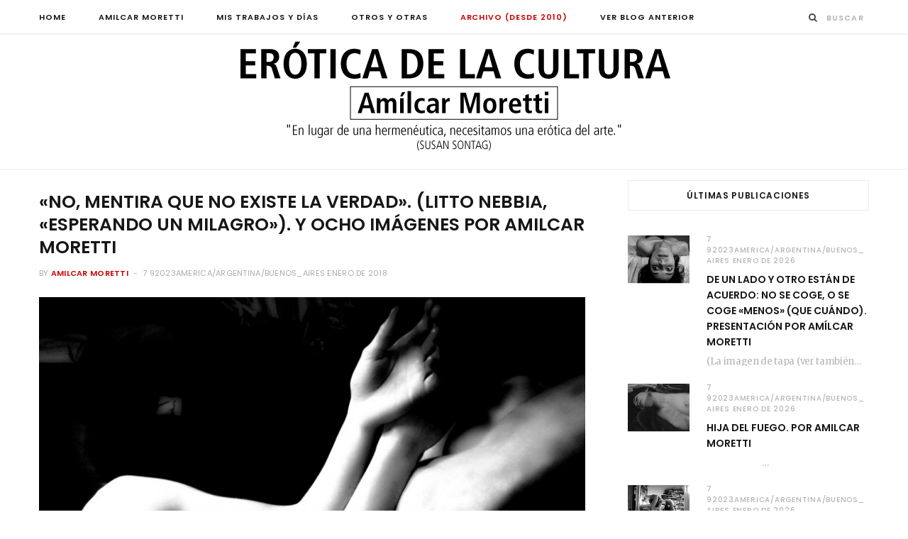

--- FILE ---
content_type: text/html; charset=UTF-8
request_url: https://www.moretticulturaeros.com.ar/no-mentira-que-no-existe-la-verdad-litto-nebbia-esperando-un-milagro-y-ocho-imagenes-por-amilcar-moretti/
body_size: 21004
content:

<!DOCTYPE html>
<html lang="es">

<head>

	<meta charset="UTF-8" />
	<meta http-equiv="x-ua-compatible" content="ie=edge" />
	<meta name="viewport" content="width=device-width, initial-scale=1" />
	<link rel="pingback" href="https://www.moretticulturaeros.com.ar/xmlrpc.php" />
	<link rel="profile" href="https://gmpg.org/xfn/11" />
	
	<title>«No, mentira que no existe la verdad». (Litto Nebbia, «Esperando un milagro»). Y ocho imágenes por AMILCAR MORETTI &#8211; Erótica de la Cultura</title>
<meta name='robots' content='max-image-preview:large' />
<link rel='dns-prefetch' href='//fonts.googleapis.com' />
<link rel="alternate" type="application/rss+xml" title="Erótica de la Cultura &raquo; Feed" href="https://www.moretticulturaeros.com.ar/feed/" />
<link rel="alternate" type="application/rss+xml" title="Erótica de la Cultura &raquo; Feed de los comentarios" href="https://www.moretticulturaeros.com.ar/comments/feed/" />
<link rel="alternate" type="application/rss+xml" title="Erótica de la Cultura &raquo; Comentario «No, mentira que no existe la verdad». (Litto Nebbia, «Esperando un milagro»). Y ocho imágenes por AMILCAR MORETTI del feed" href="https://www.moretticulturaeros.com.ar/no-mentira-que-no-existe-la-verdad-litto-nebbia-esperando-un-milagro-y-ocho-imagenes-por-amilcar-moretti/feed/" />
<link rel="alternate" title="oEmbed (JSON)" type="application/json+oembed" href="https://www.moretticulturaeros.com.ar/wp-json/oembed/1.0/embed?url=https%3A%2F%2Fwww.moretticulturaeros.com.ar%2Fno-mentira-que-no-existe-la-verdad-litto-nebbia-esperando-un-milagro-y-ocho-imagenes-por-amilcar-moretti%2F" />
<link rel="alternate" title="oEmbed (XML)" type="text/xml+oembed" href="https://www.moretticulturaeros.com.ar/wp-json/oembed/1.0/embed?url=https%3A%2F%2Fwww.moretticulturaeros.com.ar%2Fno-mentira-que-no-existe-la-verdad-litto-nebbia-esperando-un-milagro-y-ocho-imagenes-por-amilcar-moretti%2F&#038;format=xml" />
<style id='wp-img-auto-sizes-contain-inline-css' type='text/css'>
img:is([sizes=auto i],[sizes^="auto," i]){contain-intrinsic-size:3000px 1500px}
/*# sourceURL=wp-img-auto-sizes-contain-inline-css */
</style>
<link rel='stylesheet' id='cheerup-core-css' href='https://www.moretticulturaeros.com.ar/wp-content/themes/cheerup/style.css?ver=6.0.3' type='text/css' media='all' />
<style id='wp-emoji-styles-inline-css' type='text/css'>

	img.wp-smiley, img.emoji {
		display: inline !important;
		border: none !important;
		box-shadow: none !important;
		height: 1em !important;
		width: 1em !important;
		margin: 0 0.07em !important;
		vertical-align: -0.1em !important;
		background: none !important;
		padding: 0 !important;
	}
/*# sourceURL=wp-emoji-styles-inline-css */
</style>
<style id='wp-block-library-inline-css' type='text/css'>
:root{--wp-block-synced-color:#7a00df;--wp-block-synced-color--rgb:122,0,223;--wp-bound-block-color:var(--wp-block-synced-color);--wp-editor-canvas-background:#ddd;--wp-admin-theme-color:#007cba;--wp-admin-theme-color--rgb:0,124,186;--wp-admin-theme-color-darker-10:#006ba1;--wp-admin-theme-color-darker-10--rgb:0,107,160.5;--wp-admin-theme-color-darker-20:#005a87;--wp-admin-theme-color-darker-20--rgb:0,90,135;--wp-admin-border-width-focus:2px}@media (min-resolution:192dpi){:root{--wp-admin-border-width-focus:1.5px}}.wp-element-button{cursor:pointer}:root .has-very-light-gray-background-color{background-color:#eee}:root .has-very-dark-gray-background-color{background-color:#313131}:root .has-very-light-gray-color{color:#eee}:root .has-very-dark-gray-color{color:#313131}:root .has-vivid-green-cyan-to-vivid-cyan-blue-gradient-background{background:linear-gradient(135deg,#00d084,#0693e3)}:root .has-purple-crush-gradient-background{background:linear-gradient(135deg,#34e2e4,#4721fb 50%,#ab1dfe)}:root .has-hazy-dawn-gradient-background{background:linear-gradient(135deg,#faaca8,#dad0ec)}:root .has-subdued-olive-gradient-background{background:linear-gradient(135deg,#fafae1,#67a671)}:root .has-atomic-cream-gradient-background{background:linear-gradient(135deg,#fdd79a,#004a59)}:root .has-nightshade-gradient-background{background:linear-gradient(135deg,#330968,#31cdcf)}:root .has-midnight-gradient-background{background:linear-gradient(135deg,#020381,#2874fc)}:root{--wp--preset--font-size--normal:16px;--wp--preset--font-size--huge:42px}.has-regular-font-size{font-size:1em}.has-larger-font-size{font-size:2.625em}.has-normal-font-size{font-size:var(--wp--preset--font-size--normal)}.has-huge-font-size{font-size:var(--wp--preset--font-size--huge)}.has-text-align-center{text-align:center}.has-text-align-left{text-align:left}.has-text-align-right{text-align:right}.has-fit-text{white-space:nowrap!important}#end-resizable-editor-section{display:none}.aligncenter{clear:both}.items-justified-left{justify-content:flex-start}.items-justified-center{justify-content:center}.items-justified-right{justify-content:flex-end}.items-justified-space-between{justify-content:space-between}.screen-reader-text{border:0;clip-path:inset(50%);height:1px;margin:-1px;overflow:hidden;padding:0;position:absolute;width:1px;word-wrap:normal!important}.screen-reader-text:focus{background-color:#ddd;clip-path:none;color:#444;display:block;font-size:1em;height:auto;left:5px;line-height:normal;padding:15px 23px 14px;text-decoration:none;top:5px;width:auto;z-index:100000}html :where(.has-border-color){border-style:solid}html :where([style*=border-top-color]){border-top-style:solid}html :where([style*=border-right-color]){border-right-style:solid}html :where([style*=border-bottom-color]){border-bottom-style:solid}html :where([style*=border-left-color]){border-left-style:solid}html :where([style*=border-width]){border-style:solid}html :where([style*=border-top-width]){border-top-style:solid}html :where([style*=border-right-width]){border-right-style:solid}html :where([style*=border-bottom-width]){border-bottom-style:solid}html :where([style*=border-left-width]){border-left-style:solid}html :where(img[class*=wp-image-]){height:auto;max-width:100%}:where(figure){margin:0 0 1em}html :where(.is-position-sticky){--wp-admin--admin-bar--position-offset:var(--wp-admin--admin-bar--height,0px)}@media screen and (max-width:600px){html :where(.is-position-sticky){--wp-admin--admin-bar--position-offset:0px}}

/*# sourceURL=wp-block-library-inline-css */
</style><link rel='stylesheet' id='wpzoom-social-icons-block-style-css' href='https://www.moretticulturaeros.com.ar/wp-content/plugins/social-icons-widget-by-wpzoom/block/dist/style-wpzoom-social-icons.css?ver=4.5.1' type='text/css' media='all' />
<style id='global-styles-inline-css' type='text/css'>
:root{--wp--preset--aspect-ratio--square: 1;--wp--preset--aspect-ratio--4-3: 4/3;--wp--preset--aspect-ratio--3-4: 3/4;--wp--preset--aspect-ratio--3-2: 3/2;--wp--preset--aspect-ratio--2-3: 2/3;--wp--preset--aspect-ratio--16-9: 16/9;--wp--preset--aspect-ratio--9-16: 9/16;--wp--preset--color--black: #000000;--wp--preset--color--cyan-bluish-gray: #abb8c3;--wp--preset--color--white: #ffffff;--wp--preset--color--pale-pink: #f78da7;--wp--preset--color--vivid-red: #cf2e2e;--wp--preset--color--luminous-vivid-orange: #ff6900;--wp--preset--color--luminous-vivid-amber: #fcb900;--wp--preset--color--light-green-cyan: #7bdcb5;--wp--preset--color--vivid-green-cyan: #00d084;--wp--preset--color--pale-cyan-blue: #8ed1fc;--wp--preset--color--vivid-cyan-blue: #0693e3;--wp--preset--color--vivid-purple: #9b51e0;--wp--preset--gradient--vivid-cyan-blue-to-vivid-purple: linear-gradient(135deg,rgb(6,147,227) 0%,rgb(155,81,224) 100%);--wp--preset--gradient--light-green-cyan-to-vivid-green-cyan: linear-gradient(135deg,rgb(122,220,180) 0%,rgb(0,208,130) 100%);--wp--preset--gradient--luminous-vivid-amber-to-luminous-vivid-orange: linear-gradient(135deg,rgb(252,185,0) 0%,rgb(255,105,0) 100%);--wp--preset--gradient--luminous-vivid-orange-to-vivid-red: linear-gradient(135deg,rgb(255,105,0) 0%,rgb(207,46,46) 100%);--wp--preset--gradient--very-light-gray-to-cyan-bluish-gray: linear-gradient(135deg,rgb(238,238,238) 0%,rgb(169,184,195) 100%);--wp--preset--gradient--cool-to-warm-spectrum: linear-gradient(135deg,rgb(74,234,220) 0%,rgb(151,120,209) 20%,rgb(207,42,186) 40%,rgb(238,44,130) 60%,rgb(251,105,98) 80%,rgb(254,248,76) 100%);--wp--preset--gradient--blush-light-purple: linear-gradient(135deg,rgb(255,206,236) 0%,rgb(152,150,240) 100%);--wp--preset--gradient--blush-bordeaux: linear-gradient(135deg,rgb(254,205,165) 0%,rgb(254,45,45) 50%,rgb(107,0,62) 100%);--wp--preset--gradient--luminous-dusk: linear-gradient(135deg,rgb(255,203,112) 0%,rgb(199,81,192) 50%,rgb(65,88,208) 100%);--wp--preset--gradient--pale-ocean: linear-gradient(135deg,rgb(255,245,203) 0%,rgb(182,227,212) 50%,rgb(51,167,181) 100%);--wp--preset--gradient--electric-grass: linear-gradient(135deg,rgb(202,248,128) 0%,rgb(113,206,126) 100%);--wp--preset--gradient--midnight: linear-gradient(135deg,rgb(2,3,129) 0%,rgb(40,116,252) 100%);--wp--preset--font-size--small: 13px;--wp--preset--font-size--medium: 20px;--wp--preset--font-size--large: 36px;--wp--preset--font-size--x-large: 42px;--wp--preset--spacing--20: 0.44rem;--wp--preset--spacing--30: 0.67rem;--wp--preset--spacing--40: 1rem;--wp--preset--spacing--50: 1.5rem;--wp--preset--spacing--60: 2.25rem;--wp--preset--spacing--70: 3.38rem;--wp--preset--spacing--80: 5.06rem;--wp--preset--shadow--natural: 6px 6px 9px rgba(0, 0, 0, 0.2);--wp--preset--shadow--deep: 12px 12px 50px rgba(0, 0, 0, 0.4);--wp--preset--shadow--sharp: 6px 6px 0px rgba(0, 0, 0, 0.2);--wp--preset--shadow--outlined: 6px 6px 0px -3px rgb(255, 255, 255), 6px 6px rgb(0, 0, 0);--wp--preset--shadow--crisp: 6px 6px 0px rgb(0, 0, 0);}:where(.is-layout-flex){gap: 0.5em;}:where(.is-layout-grid){gap: 0.5em;}body .is-layout-flex{display: flex;}.is-layout-flex{flex-wrap: wrap;align-items: center;}.is-layout-flex > :is(*, div){margin: 0;}body .is-layout-grid{display: grid;}.is-layout-grid > :is(*, div){margin: 0;}:where(.wp-block-columns.is-layout-flex){gap: 2em;}:where(.wp-block-columns.is-layout-grid){gap: 2em;}:where(.wp-block-post-template.is-layout-flex){gap: 1.25em;}:where(.wp-block-post-template.is-layout-grid){gap: 1.25em;}.has-black-color{color: var(--wp--preset--color--black) !important;}.has-cyan-bluish-gray-color{color: var(--wp--preset--color--cyan-bluish-gray) !important;}.has-white-color{color: var(--wp--preset--color--white) !important;}.has-pale-pink-color{color: var(--wp--preset--color--pale-pink) !important;}.has-vivid-red-color{color: var(--wp--preset--color--vivid-red) !important;}.has-luminous-vivid-orange-color{color: var(--wp--preset--color--luminous-vivid-orange) !important;}.has-luminous-vivid-amber-color{color: var(--wp--preset--color--luminous-vivid-amber) !important;}.has-light-green-cyan-color{color: var(--wp--preset--color--light-green-cyan) !important;}.has-vivid-green-cyan-color{color: var(--wp--preset--color--vivid-green-cyan) !important;}.has-pale-cyan-blue-color{color: var(--wp--preset--color--pale-cyan-blue) !important;}.has-vivid-cyan-blue-color{color: var(--wp--preset--color--vivid-cyan-blue) !important;}.has-vivid-purple-color{color: var(--wp--preset--color--vivid-purple) !important;}.has-black-background-color{background-color: var(--wp--preset--color--black) !important;}.has-cyan-bluish-gray-background-color{background-color: var(--wp--preset--color--cyan-bluish-gray) !important;}.has-white-background-color{background-color: var(--wp--preset--color--white) !important;}.has-pale-pink-background-color{background-color: var(--wp--preset--color--pale-pink) !important;}.has-vivid-red-background-color{background-color: var(--wp--preset--color--vivid-red) !important;}.has-luminous-vivid-orange-background-color{background-color: var(--wp--preset--color--luminous-vivid-orange) !important;}.has-luminous-vivid-amber-background-color{background-color: var(--wp--preset--color--luminous-vivid-amber) !important;}.has-light-green-cyan-background-color{background-color: var(--wp--preset--color--light-green-cyan) !important;}.has-vivid-green-cyan-background-color{background-color: var(--wp--preset--color--vivid-green-cyan) !important;}.has-pale-cyan-blue-background-color{background-color: var(--wp--preset--color--pale-cyan-blue) !important;}.has-vivid-cyan-blue-background-color{background-color: var(--wp--preset--color--vivid-cyan-blue) !important;}.has-vivid-purple-background-color{background-color: var(--wp--preset--color--vivid-purple) !important;}.has-black-border-color{border-color: var(--wp--preset--color--black) !important;}.has-cyan-bluish-gray-border-color{border-color: var(--wp--preset--color--cyan-bluish-gray) !important;}.has-white-border-color{border-color: var(--wp--preset--color--white) !important;}.has-pale-pink-border-color{border-color: var(--wp--preset--color--pale-pink) !important;}.has-vivid-red-border-color{border-color: var(--wp--preset--color--vivid-red) !important;}.has-luminous-vivid-orange-border-color{border-color: var(--wp--preset--color--luminous-vivid-orange) !important;}.has-luminous-vivid-amber-border-color{border-color: var(--wp--preset--color--luminous-vivid-amber) !important;}.has-light-green-cyan-border-color{border-color: var(--wp--preset--color--light-green-cyan) !important;}.has-vivid-green-cyan-border-color{border-color: var(--wp--preset--color--vivid-green-cyan) !important;}.has-pale-cyan-blue-border-color{border-color: var(--wp--preset--color--pale-cyan-blue) !important;}.has-vivid-cyan-blue-border-color{border-color: var(--wp--preset--color--vivid-cyan-blue) !important;}.has-vivid-purple-border-color{border-color: var(--wp--preset--color--vivid-purple) !important;}.has-vivid-cyan-blue-to-vivid-purple-gradient-background{background: var(--wp--preset--gradient--vivid-cyan-blue-to-vivid-purple) !important;}.has-light-green-cyan-to-vivid-green-cyan-gradient-background{background: var(--wp--preset--gradient--light-green-cyan-to-vivid-green-cyan) !important;}.has-luminous-vivid-amber-to-luminous-vivid-orange-gradient-background{background: var(--wp--preset--gradient--luminous-vivid-amber-to-luminous-vivid-orange) !important;}.has-luminous-vivid-orange-to-vivid-red-gradient-background{background: var(--wp--preset--gradient--luminous-vivid-orange-to-vivid-red) !important;}.has-very-light-gray-to-cyan-bluish-gray-gradient-background{background: var(--wp--preset--gradient--very-light-gray-to-cyan-bluish-gray) !important;}.has-cool-to-warm-spectrum-gradient-background{background: var(--wp--preset--gradient--cool-to-warm-spectrum) !important;}.has-blush-light-purple-gradient-background{background: var(--wp--preset--gradient--blush-light-purple) !important;}.has-blush-bordeaux-gradient-background{background: var(--wp--preset--gradient--blush-bordeaux) !important;}.has-luminous-dusk-gradient-background{background: var(--wp--preset--gradient--luminous-dusk) !important;}.has-pale-ocean-gradient-background{background: var(--wp--preset--gradient--pale-ocean) !important;}.has-electric-grass-gradient-background{background: var(--wp--preset--gradient--electric-grass) !important;}.has-midnight-gradient-background{background: var(--wp--preset--gradient--midnight) !important;}.has-small-font-size{font-size: var(--wp--preset--font-size--small) !important;}.has-medium-font-size{font-size: var(--wp--preset--font-size--medium) !important;}.has-large-font-size{font-size: var(--wp--preset--font-size--large) !important;}.has-x-large-font-size{font-size: var(--wp--preset--font-size--x-large) !important;}
/*# sourceURL=global-styles-inline-css */
</style>

<style id='classic-theme-styles-inline-css' type='text/css'>
/*! This file is auto-generated */
.wp-block-button__link{color:#fff;background-color:#32373c;border-radius:9999px;box-shadow:none;text-decoration:none;padding:calc(.667em + 2px) calc(1.333em + 2px);font-size:1.125em}.wp-block-file__button{background:#32373c;color:#fff;text-decoration:none}
/*# sourceURL=/wp-includes/css/classic-themes.min.css */
</style>
<link rel='stylesheet' id='email-subscribers-css' href='https://www.moretticulturaeros.com.ar/wp-content/plugins/email-subscribers/lite/public/css/email-subscribers-public.css?ver=5.9.14' type='text/css' media='all' />
<link rel='stylesheet' id='cheerup-fonts-css' href='https://fonts.googleapis.com/css?family=Poppins%3A400%2C500%2C600%2C700%7CMerriweather%3A300italic%2C400%2C400italic%2C700' type='text/css' media='all' />
<link rel='stylesheet' id='magnific-popup-css' href='https://www.moretticulturaeros.com.ar/wp-content/themes/cheerup/css/lightbox.css?ver=6.0.3' type='text/css' media='all' />
<link rel='stylesheet' id='cheerup-font-awesome-css' href='https://www.moretticulturaeros.com.ar/wp-content/themes/cheerup/css/fontawesome/css/font-awesome.min.css?ver=6.0.3' type='text/css' media='all' />
<link rel='stylesheet' id='cheerup-skin-css' href='https://www.moretticulturaeros.com.ar/wp-content/themes/cheerup/css/skin-general.css?ver=6.0.3' type='text/css' media='all' />
<link rel='stylesheet' id='wpzoom-social-icons-socicon-css' href='https://www.moretticulturaeros.com.ar/wp-content/plugins/social-icons-widget-by-wpzoom/assets/css/wpzoom-socicon.css?ver=1744930509' type='text/css' media='all' />
<link rel='stylesheet' id='wpzoom-social-icons-genericons-css' href='https://www.moretticulturaeros.com.ar/wp-content/plugins/social-icons-widget-by-wpzoom/assets/css/genericons.css?ver=1744930509' type='text/css' media='all' />
<link rel='stylesheet' id='wpzoom-social-icons-academicons-css' href='https://www.moretticulturaeros.com.ar/wp-content/plugins/social-icons-widget-by-wpzoom/assets/css/academicons.min.css?ver=1744930509' type='text/css' media='all' />
<link rel='stylesheet' id='wpzoom-social-icons-font-awesome-3-css' href='https://www.moretticulturaeros.com.ar/wp-content/plugins/social-icons-widget-by-wpzoom/assets/css/font-awesome-3.min.css?ver=1744930509' type='text/css' media='all' />
<link rel='stylesheet' id='dashicons-css' href='https://www.moretticulturaeros.com.ar/wp-includes/css/dashicons.min.css?ver=6.9' type='text/css' media='all' />
<link rel='stylesheet' id='wpzoom-social-icons-styles-css' href='https://www.moretticulturaeros.com.ar/wp-content/plugins/social-icons-widget-by-wpzoom/assets/css/wpzoom-social-icons-styles.css?ver=1744930509' type='text/css' media='all' />
<link rel='stylesheet' id='cheerup-child-css' href='https://www.moretticulturaeros.com.ar/wp-content/themes/cheerup-child/style.css?ver=6.9' type='text/css' media='all' />
<style id='cheerup-child-inline-css' type='text/css'>
.main-head:not(.simple):not(.compact):not(.logo-left) .title { padding-top: 5px !important; }

.main-head:not(.simple):not(.compact):not(.logo-left) .title { padding-bottom: 1px !important; }

::selection { background: rgba(201,2,2, 0.4); }

::-moz-selection { background: rgba(201,2,2, 0.4); }

:root { --main-color: #c90202; }

input[type="submit"],
button,
input[type="button"],
.button,
.cart-action .cart-link .counter,
.main-head.compact .posts-ticker .heading,
.single-cover .overlay .post-cat a,
.comments-list .bypostauthor .post-author,
.cat-label a:hover,
.cat-label.color a,
.post-thumb:hover .cat-label a,
.products-block .more-link:hover,
.beauty-slider .slick-dots .slick-active button,
.carousel-slider .category,
.grid-b-slider .category,
.page-links .current,
.page-links a:hover,
.page-links > span,
.widget-posts .posts.full .counter:before,
.wp-block-button .wp-block-button__link,
.woocommerce span.onsale,
.woocommerce a.button,
.woocommerce button.button,
.woocommerce input.button,
.woocommerce #respond input#submit,
.woocommerce a.button.alt,
.woocommerce a.button.alt:hover,
.woocommerce button.button.alt,
.woocommerce button.button.alt:hover,
.woocommerce input.button.alt,
.woocommerce input.button.alt:hover,
.woocommerce #respond input#submit.alt,
.woocommerce #respond input#submit.alt:hover,
.woocommerce a.button:hover,
.woocommerce button.button:hover,
.woocommerce input.button:hover,
.woocommerce #respond input#submit:hover,
.woocommerce nav.woocommerce-pagination ul li span.current,
.woocommerce nav.woocommerce-pagination ul li a:hover,
.woocommerce .widget_price_filter .price_slider_amount .button,
.woocommerce .widget_price_filter .ui-slider .ui-slider-handle { background: #c90202; }

blockquote:before,
.main-color,
.top-bar .social-icons a:hover,
.navigation .menu > li:hover > a,
.navigation .menu > .current-menu-item > a,
.navigation .menu > .current-menu-parent > a,
.navigation .menu > .current-menu-ancestor > a,
.navigation li:hover > a:after,
.navigation .current-menu-item > a:after,
.navigation .current-menu-parent > a:after,
.navigation .current-menu-ancestor > a:after,
.navigation .menu li li:hover > a,
.navigation .menu li li.current-menu-item > a,
.tag-share .post-tags a:hover,
.post-share-icons a:hover,
.post-share-icons .likes-count,
.author-box .author > span,
.comments-area .section-head .number,
.comments-list .comment-reply-link,
.comment-form input[type=checkbox],
.main-footer.dark .social-link:hover,
.lower-footer .social-icons .fa,
.archive-head .sub-title,
.social-share a:hover,
.social-icons a:hover,
.post-meta .post-cat > a,
.post-meta-c .post-author > a,
.large-post-b .post-footer .author a,
.trendy-slider .post-cat a,
.main-pagination .next a:hover,
.main-pagination .previous a:hover,
.main-pagination.number .current,
.post-content a,
.textwidget a,
.widget-about .more,
.widget-about .social-icons .social-btn:hover,
.widget-social .social-link:hover,
.wp-block-pullquote blockquote:before,
.egcf-modal .checkbox,
.woocommerce .star-rating:before,
.woocommerce .star-rating span:before,
.woocommerce .amount,
.woocommerce .order-select .drop a:hover,
.woocommerce .order-select .drop li.active,
.woocommerce-page .order-select .drop a:hover,
.woocommerce-page .order-select .drop li.active,
.woocommerce .widget_price_filter .price_label .from,
.woocommerce .widget_price_filter .price_label .to,
.woocommerce div.product div.summary p.price,
.woocommerce div.product div.summary span.price,
.woocommerce #content div.product div.summary p.price,
.woocommerce #content div.product div.summary span.price,
.egcf-modal .checkbox { color: #c90202; }

.products-block .more-link:hover,
.beauty-slider .slick-dots .slick-active button,
.page-links .current,
.page-links a:hover,
.page-links > span,
.woocommerce nav.woocommerce-pagination ul li span.current,
.woocommerce nav.woocommerce-pagination ul li a:hover { border-color: #c90202; }

.post-title-alt:after,
.block-head-b .title { border-bottom: 1px solid #c90202; }

.widget_categories a:before,
.widget_product_categories a:before,
.widget_archive a:before { border: 1px solid #c90202; }

.skin-miranda .sidebar .widget-title,
.skin-beauty .sidebar .widget-title { border-top-color: #c90202; }

.skin-rovella .navigation.dark .menu li:hover > a,
.skin-rovella .navigation.dark .menu li li:hover > a,
.skin-rovella .navigation.dark .menu li:hover > a:after,
.skin-rovella .main-footer.stylish .copyright a { color: #c90202; }

.skin-travel .navigation.dark .menu li:hover > a,
.skin-travel .navigation.dark .menu li li:hover > a,
.skin-travel .navigation.dark .menu li:hover > a:after,
.skin-travel .posts-carousel .block-heading .title,
.skin-travel .post-content .read-more a,
.skin-travel .sidebar .widget-title,
.skin-travel .grid-post-b .read-more-btn { color: #c90202; }

.skin-travel .sidebar .widget-title:after,
.skin-travel .post-content .read-more a:before,
.skin-travel .grid-post-b .read-more-btn { border-color: #c90202; }

.skin-travel .grid-post-b .read-more-btn:hover,
.skin-travel .posts-carousel .block-heading:after { background-color: #c90202; }

.navigation .menu > li:hover > a, 
.navigation .menu > .current-menu-item > a, 
.navigation .menu > .current-menu-parent > a, 
.navigation .menu > .current-menu-ancestor > a { color: #c90202 !important; }

.navigation .menu li li:hover > a, .navigation .menu li li.current-menu-item > a { color: #c90202 !important; }

.sidebar .widget { margin-bottom: 10px; }

.main-head:not(.simple):not(.compact):not(.logo-left) .title { padding-top: 5px !important; }

.main-head:not(.simple):not(.compact):not(.logo-left) .title { padding-bottom: 1px !important; }

::selection { background: rgba(201,2,2, 0.4); }

::-moz-selection { background: rgba(201,2,2, 0.4); }

:root { --main-color: #c90202; }

input[type="submit"],
button,
input[type="button"],
.button,
.cart-action .cart-link .counter,
.main-head.compact .posts-ticker .heading,
.single-cover .overlay .post-cat a,
.comments-list .bypostauthor .post-author,
.cat-label a:hover,
.cat-label.color a,
.post-thumb:hover .cat-label a,
.products-block .more-link:hover,
.beauty-slider .slick-dots .slick-active button,
.carousel-slider .category,
.grid-b-slider .category,
.page-links .current,
.page-links a:hover,
.page-links > span,
.widget-posts .posts.full .counter:before,
.wp-block-button .wp-block-button__link,
.woocommerce span.onsale,
.woocommerce a.button,
.woocommerce button.button,
.woocommerce input.button,
.woocommerce #respond input#submit,
.woocommerce a.button.alt,
.woocommerce a.button.alt:hover,
.woocommerce button.button.alt,
.woocommerce button.button.alt:hover,
.woocommerce input.button.alt,
.woocommerce input.button.alt:hover,
.woocommerce #respond input#submit.alt,
.woocommerce #respond input#submit.alt:hover,
.woocommerce a.button:hover,
.woocommerce button.button:hover,
.woocommerce input.button:hover,
.woocommerce #respond input#submit:hover,
.woocommerce nav.woocommerce-pagination ul li span.current,
.woocommerce nav.woocommerce-pagination ul li a:hover,
.woocommerce .widget_price_filter .price_slider_amount .button,
.woocommerce .widget_price_filter .ui-slider .ui-slider-handle { background: #c90202; }

blockquote:before,
.main-color,
.top-bar .social-icons a:hover,
.navigation .menu > li:hover > a,
.navigation .menu > .current-menu-item > a,
.navigation .menu > .current-menu-parent > a,
.navigation .menu > .current-menu-ancestor > a,
.navigation li:hover > a:after,
.navigation .current-menu-item > a:after,
.navigation .current-menu-parent > a:after,
.navigation .current-menu-ancestor > a:after,
.navigation .menu li li:hover > a,
.navigation .menu li li.current-menu-item > a,
.tag-share .post-tags a:hover,
.post-share-icons a:hover,
.post-share-icons .likes-count,
.author-box .author > span,
.comments-area .section-head .number,
.comments-list .comment-reply-link,
.comment-form input[type=checkbox],
.main-footer.dark .social-link:hover,
.lower-footer .social-icons .fa,
.archive-head .sub-title,
.social-share a:hover,
.social-icons a:hover,
.post-meta .post-cat > a,
.post-meta-c .post-author > a,
.large-post-b .post-footer .author a,
.trendy-slider .post-cat a,
.main-pagination .next a:hover,
.main-pagination .previous a:hover,
.main-pagination.number .current,
.post-content a,
.textwidget a,
.widget-about .more,
.widget-about .social-icons .social-btn:hover,
.widget-social .social-link:hover,
.wp-block-pullquote blockquote:before,
.egcf-modal .checkbox,
.woocommerce .star-rating:before,
.woocommerce .star-rating span:before,
.woocommerce .amount,
.woocommerce .order-select .drop a:hover,
.woocommerce .order-select .drop li.active,
.woocommerce-page .order-select .drop a:hover,
.woocommerce-page .order-select .drop li.active,
.woocommerce .widget_price_filter .price_label .from,
.woocommerce .widget_price_filter .price_label .to,
.woocommerce div.product div.summary p.price,
.woocommerce div.product div.summary span.price,
.woocommerce #content div.product div.summary p.price,
.woocommerce #content div.product div.summary span.price,
.egcf-modal .checkbox { color: #c90202; }

.products-block .more-link:hover,
.beauty-slider .slick-dots .slick-active button,
.page-links .current,
.page-links a:hover,
.page-links > span,
.woocommerce nav.woocommerce-pagination ul li span.current,
.woocommerce nav.woocommerce-pagination ul li a:hover { border-color: #c90202; }

.post-title-alt:after,
.block-head-b .title { border-bottom: 1px solid #c90202; }

.widget_categories a:before,
.widget_product_categories a:before,
.widget_archive a:before { border: 1px solid #c90202; }

.skin-miranda .sidebar .widget-title,
.skin-beauty .sidebar .widget-title { border-top-color: #c90202; }

.skin-rovella .navigation.dark .menu li:hover > a,
.skin-rovella .navigation.dark .menu li li:hover > a,
.skin-rovella .navigation.dark .menu li:hover > a:after,
.skin-rovella .main-footer.stylish .copyright a { color: #c90202; }

.skin-travel .navigation.dark .menu li:hover > a,
.skin-travel .navigation.dark .menu li li:hover > a,
.skin-travel .navigation.dark .menu li:hover > a:after,
.skin-travel .posts-carousel .block-heading .title,
.skin-travel .post-content .read-more a,
.skin-travel .sidebar .widget-title,
.skin-travel .grid-post-b .read-more-btn { color: #c90202; }

.skin-travel .sidebar .widget-title:after,
.skin-travel .post-content .read-more a:before,
.skin-travel .grid-post-b .read-more-btn { border-color: #c90202; }

.skin-travel .grid-post-b .read-more-btn:hover,
.skin-travel .posts-carousel .block-heading:after { background-color: #c90202; }

.navigation .menu > li:hover > a, 
.navigation .menu > .current-menu-item > a, 
.navigation .menu > .current-menu-parent > a, 
.navigation .menu > .current-menu-ancestor > a { color: #c90202 !important; }

.navigation .menu li li:hover > a, .navigation .menu li li.current-menu-item > a { color: #c90202 !important; }

.sidebar .widget { margin-bottom: 10px; }


.woocommerce div.product .product-cat a:nth-child(n+2) { display: none; }
/*# sourceURL=cheerup-child-inline-css */
</style>
<link rel='preload' as='font'  id='wpzoom-social-icons-font-academicons-woff2-css' href='https://www.moretticulturaeros.com.ar/wp-content/plugins/social-icons-widget-by-wpzoom/assets/font/academicons.woff2?v=1.9.2'  type='font/woff2' crossorigin />
<link rel='preload' as='font'  id='wpzoom-social-icons-font-fontawesome-3-woff2-css' href='https://www.moretticulturaeros.com.ar/wp-content/plugins/social-icons-widget-by-wpzoom/assets/font/fontawesome-webfont.woff2?v=4.7.0'  type='font/woff2' crossorigin />
<link rel='preload' as='font'  id='wpzoom-social-icons-font-genericons-woff-css' href='https://www.moretticulturaeros.com.ar/wp-content/plugins/social-icons-widget-by-wpzoom/assets/font/Genericons.woff'  type='font/woff' crossorigin />
<link rel='preload' as='font'  id='wpzoom-social-icons-font-socicon-woff2-css' href='https://www.moretticulturaeros.com.ar/wp-content/plugins/social-icons-widget-by-wpzoom/assets/font/socicon.woff2?v=4.5.1'  type='font/woff2' crossorigin />
<script type="text/javascript" id="jquery-core-js-extra">
/* <![CDATA[ */
var Sphere_Plugin = {"ajaxurl":"https://www.moretticulturaeros.com.ar/wp-admin/admin-ajax.php"};
//# sourceURL=jquery-core-js-extra
/* ]]> */
</script>
<script type="text/javascript" src="https://www.moretticulturaeros.com.ar/wp-includes/js/jquery/jquery.min.js?ver=3.7.1" id="jquery-core-js"></script>
<script type="text/javascript" src="https://www.moretticulturaeros.com.ar/wp-includes/js/jquery/jquery-migrate.min.js?ver=3.4.1" id="jquery-migrate-js"></script>
<link rel="https://api.w.org/" href="https://www.moretticulturaeros.com.ar/wp-json/" /><link rel="alternate" title="JSON" type="application/json" href="https://www.moretticulturaeros.com.ar/wp-json/wp/v2/posts/20377" /><link rel="EditURI" type="application/rsd+xml" title="RSD" href="https://www.moretticulturaeros.com.ar/xmlrpc.php?rsd" />
<meta name="generator" content="WordPress 6.9" />
<link rel="canonical" href="https://www.moretticulturaeros.com.ar/no-mentira-que-no-existe-la-verdad-litto-nebbia-esperando-un-milagro-y-ocho-imagenes-por-amilcar-moretti/" />
<link rel='shortlink' href='https://www.moretticulturaeros.com.ar/?p=20377' />
<!-- Analytics by WP Statistics - https://wp-statistics.com -->
<!--[if lte IE 9]><link rel="stylesheet" type="text/css" href="https://www.moretticulturaeros.com.ar/wp-content/plugins/js_composer/assets/css/vc_lte_ie9.min.css" media="screen"><![endif]--><noscript><style type="text/css"> .wpb_animate_when_almost_visible { opacity: 1; }</style></noscript>
</head>

<body data-rsssl=1 class="wp-singular post-template-default single single-post postid-20377 single-format-standard wp-theme-cheerup wp-child-theme-cheerup-child right-sidebar  wpb-js-composer js-comp-ver-5.6 vc_responsive">


<div class="main-wrap">

	
	
	<header id="main-head" class="main-head ">
	
		
	<div class="top-bar cf">
	
		<div class="top-bar-content" data-sticky-bar="1">
			<div class="wrap cf">
			
			<span class="mobile-nav"><i class="fa fa-bars"></i></span>
			
			
				
							
										
				<nav class="navigation">					
					<div class="menu-botonera-container"><ul id="menu-botonera" class="menu"><li id="menu-item-27085" class="menu-item menu-item-type-post_type menu-item-object-page menu-item-home menu-item-27085"><a href="https://www.moretticulturaeros.com.ar/">HOME</a></li>
<li id="menu-item-6" class="menu-item menu-item-type-post_type menu-item-object-page menu-item-6"><a href="https://www.moretticulturaeros.com.ar/amilcar-moretti/">AMILCAR MORETTI</a></li>
<li id="menu-item-26807" class="menu-item menu-item-type-taxonomy menu-item-object-category menu-cat-9971 menu-item-26807"><a href="https://www.moretticulturaeros.com.ar/category/mis-trabajos-y-dias/">MIS TRABAJOS Y DÍAS</a></li>
<li id="menu-item-26808" class="menu-item menu-item-type-taxonomy menu-item-object-category menu-cat-9972 menu-item-26808"><a href="https://www.moretticulturaeros.com.ar/category/otros-y-otras/">OTROS Y OTRAS</a></li>
<li id="menu-item-26806" class="menu-item menu-item-type-taxonomy menu-item-object-category current-post-ancestor current-menu-parent current-post-parent menu-cat-3 menu-item-26806"><a href="https://www.moretticulturaeros.com.ar/category/archivo-desde-2010/">ARCHIVO (desde 2010)</a></li>
<li id="menu-item-7" class="menu-item menu-item-type-custom menu-item-object-custom menu-item-7"><a href="http://amilcarmoretti.wordpress.com/">VER BLOG ANTERIOR</a></li>
</ul></div>				</nav>
				
								
							
			
				<div class="actions">
					
										
										
					
										
					<div class="search-action cf">
					
						<form method="get" class="search-form" action="https://www.moretticulturaeros.com.ar/">
						
							<button type="submit" class="search-submit"><i class="fa fa-search"></i></button>
							<input type="search" class="search-field" name="s" placeholder="Buscar" value="" required />
							
						</form>
								
					</div>
					
									
				</div>
				
			</div>			
		</div>
		
	</div>
	
		<div class="inner">	
			<div class="wrap logo-wrap cf">
			
						<div class="title">
			
			<a href="https://www.moretticulturaeros.com.ar/" title="Erótica de la Cultura" rel="home">
			
							
									
		<img class="mobile-logo" src="https://www.moretticulturaeros.com.ar/wp-content/uploads/2019/07/amilcar-moretti-e1563403154686.png" width="310" height="81" 
			alt="Erótica de la Cultura" />

						
				<img src="https://www.moretticulturaeros.com.ar/wp-content/uploads/2019/07/amilcar-moretti.png" class="logo-image" alt="Erótica de la Cultura" />

						
			</a>
		
		</div>				
							
			</div>
		</div>
		
	</header> <!-- .main-head -->
	
		
	
<div class="main wrap">

	<div class="ts-row cf">
		<div class="col-8 main-content cf">
		
			
				
<article id="post-20377" class="the-post post-20377 post type-post status-publish format-standard has-post-thumbnail category-archivo-desde-2010">
	
	<header class="post-header the-post-header cf">
			
			<div class="post-meta post-meta-c the-post-meta">
		
		
		
					
			
			<h1 class="post-title-alt">
				«No, mentira que no existe la verdad». (Litto Nebbia, «Esperando un milagro»). Y ocho imágenes por AMILCAR MORETTI			</h1>
			
				
		
				
			<span class="post-author"><span class="by">By</span> <a href="https://www.moretticulturaeros.com.ar/author/amilcar-moretti/" title="Entradas de Amilcar Moretti" rel="author">Amilcar Moretti</a></span>
			<span class="meta-sep"></span>
			
				
		
					<a href="https://www.moretticulturaeros.com.ar/no-mentira-que-no-existe-la-verdad-litto-nebbia-esperando-un-milagro-y-ocho-imagenes-por-amilcar-moretti/" class="date-link"><time class="post-date" datetime="2018-01-24T19:15:33-03:00">7 92023America/Argentina/Buenos_Aires enero de 2018</time></a>
				
	
		
	</div>
			
	<div class="featured">
	
				
					
			<a href="https://www.moretticulturaeros.com.ar/wp-content/uploads/2018/01/amilcar-moretti.24enero2018ed.argentina.P5110051.jpg" class="image-link"><img width="770" height="578" src="https://www.moretticulturaeros.com.ar/wp-content/uploads/2018/01/amilcar-moretti.24enero2018ed.argentina.P5110051-800x600.jpg" class="attachment-large size-large wp-post-image" alt="" title="«No, mentira que no existe la verdad». (Litto Nebbia, «Esperando un milagro»). Y ocho imágenes por AMILCAR MORETTI" decoding="async" fetchpriority="high" srcset="https://www.moretticulturaeros.com.ar/wp-content/uploads/2018/01/amilcar-moretti.24enero2018ed.argentina.P5110051-800x600.jpg 800w, https://www.moretticulturaeros.com.ar/wp-content/uploads/2018/01/amilcar-moretti.24enero2018ed.argentina.P5110051-300x225.jpg 300w, https://www.moretticulturaeros.com.ar/wp-content/uploads/2018/01/amilcar-moretti.24enero2018ed.argentina.P5110051.jpg 1209w" sizes="(max-width: 770px) 100vw, 770px" />			</a>
			
				
	</div>
		
	</header><!-- .post-header -->

				
		
		<div class="post-content description cf entry-content content-normal">


			<div class="wpzoom-social-sharing-buttons-top"><div class="wp-block-wpzoom-blocks-social-sharing  align-none"><ul class="social-sharing-icons"><li class="social-sharing-icon-li"><a class="social-sharing-icon social-sharing-icon-facebook" style="padding:5px 15px;margin:5px 5px;border-radius:50px;font-size:20px;color:#ffffff;background-color:#0866FF;" href="https://www.facebook.com/sharer/sharer.php?u=https%3A%2F%2Fwww.moretticulturaeros.com.ar%2Fno-mentira-que-no-existe-la-verdad-litto-nebbia-esperando-un-milagro-y-ocho-imagenes-por-amilcar-moretti%2F&#038;t=%C2%ABNo%2C+mentira+que+no+existe+la+verdad%C2%BB.+%28Litto+Nebbia%2C+%C2%ABEsperando+un+milagro%C2%BB%29.+Y+ocho+im%C3%A1genes+por+AMILCAR+MORETTI" title="Facebook" target="_blank" rel="noopener noreferrer" data-platform="facebook"><svg xmlns="http://www.w3.org/2000/svg" viewBox="0 0 24 24" width="20" height="20" style="fill:#ffffff;" aria-hidden="true" focusable="false"><path d="M24 12.073c0-6.627-5.373-12-12-12s-12 5.373-12 12c0 5.99 4.388 10.954 10.125 11.854v-8.385H7.078v-3.47h3.047V9.43c0-3.007 1.792-4.669 4.533-4.669 1.312 0 2.686.235 2.686.235v2.953H15.83c-1.491 0-1.956.925-1.956 1.874v2.25h3.328l-.532 3.47h-2.796v8.385C19.612 23.027 24 18.062 24 12.073z" /></svg><span class="social-sharing-icon-label" style="font-size:16px;color:inherit;">Facebook</span></a></li><li class="social-sharing-icon-li"><a class="social-sharing-icon social-sharing-icon-x" style="padding:5px 15px;margin:5px 5px;border-radius:50px;font-size:20px;color:#ffffff;background-color:#000000;" href="https://x.com/intent/tweet?url=https%3A%2F%2Fwww.moretticulturaeros.com.ar%2Fno-mentira-que-no-existe-la-verdad-litto-nebbia-esperando-un-milagro-y-ocho-imagenes-por-amilcar-moretti%2F&#038;text=%C2%ABNo%2C+mentira+que+no+existe+la+verdad%C2%BB.+%28Litto+Nebbia%2C+%C2%ABEsperando+un+milagro%C2%BB%29.+Y+ocho+im%C3%A1genes+por+AMILCAR+MORETTI" title="Share on X" target="_blank" rel="noopener noreferrer" data-platform="x"><svg xmlns="http://www.w3.org/2000/svg" viewBox="0 0 24 24" width="20" height="20" style="fill:#ffffff;" aria-hidden="true" focusable="false"><path d="M18.901 1.153h3.68l-8.04 9.19L24 22.846h-7.406l-5.8-7.584-6.638 7.584H.474l8.6-9.83L0 1.154h7.594l5.243 6.932ZM17.61 20.644h2.039L6.486 3.24H4.298Z" /></svg><span class="social-sharing-icon-label" style="font-size:16px;color:inherit;">Share on X</span></a></li><li class="social-sharing-icon-li"><a class="social-sharing-icon social-sharing-icon-linkedin" style="padding:5px 15px;margin:5px 5px;border-radius:50px;font-size:20px;color:#ffffff;background-color:#0966c2;" href="https://www.linkedin.com/sharing/share-offsite/?url=https%3A%2F%2Fwww.moretticulturaeros.com.ar%2Fno-mentira-que-no-existe-la-verdad-litto-nebbia-esperando-un-milagro-y-ocho-imagenes-por-amilcar-moretti%2F" title="LinkedIn" target="_blank" rel="noopener noreferrer" data-platform="linkedin"><svg xmlns="http://www.w3.org/2000/svg" viewBox="0 0 24 24" width="20" height="20" style="fill:#ffffff;" aria-hidden="true" focusable="false"><path d="M20.447 20.452h-3.554v-5.569c0-1.328-.027-3.037-1.852-3.037-1.853 0-2.136 1.445-2.136 2.939v5.667H9.351V9h3.414v1.561h.046c.477-.9 1.637-1.85 3.37-1.85 3.601 0 4.267 2.37 4.267 5.455v6.286zM5.337 7.433c-1.144 0-2.063-.926-2.063-2.065 0-1.138.92-2.063 2.063-2.063 1.14 0 2.064.925 2.064 2.063 0 1.139-.925 2.065-2.064 2.065zm1.782 13.019H3.555V9h3.564v11.452zM22.225 0H1.771C.792 0 0 .774 0 1.729v20.542C0 23.227.792 24 1.771 24h20.451C23.2 24 24 23.227 24 22.271V1.729C24 .774 23.2 0 22.222 0h.003z" /></svg><span class="social-sharing-icon-label" style="font-size:16px;color:inherit;">LinkedIn</span></a></li><li class="social-sharing-icon-li"><a class="social-sharing-icon social-sharing-icon-whatsapp" style="padding:5px 15px;margin:5px 5px;border-radius:50px;font-size:20px;color:#ffffff;background-color:#25D366;" href="https://api.whatsapp.com/send?text=%C2%ABNo%2C+mentira+que+no+existe+la+verdad%C2%BB.+%28Litto+Nebbia%2C+%C2%ABEsperando+un+milagro%C2%BB%29.+Y+ocho+im%C3%A1genes+por+AMILCAR+MORETTI+https%3A%2F%2Fwww.moretticulturaeros.com.ar%2Fno-mentira-que-no-existe-la-verdad-litto-nebbia-esperando-un-milagro-y-ocho-imagenes-por-amilcar-moretti%2F" title="WhatsApp" target="_blank" rel="noopener noreferrer" data-platform="whatsapp"><svg xmlns="http://www.w3.org/2000/svg" viewBox="0 0 24 24" width="20" height="20" style="fill:#ffffff;" aria-hidden="true" focusable="false"><path d="M17.472 14.382c-.297-.149-1.758-.867-2.03-.967-.273-.099-.471-.148-.67.15-.197.297-.767.966-.94 1.164-.173.199-.347.223-.644.075-.297-.15-1.255-.463-2.39-1.475-.883-.788-1.48-1.761-1.653-2.059-.173-.297-.018-.458.13-.606.134-.133.298-.347.446-.52.149-.174.198-.298.298-.497.099-.198.05-.371-.025-.52-.075-.149-.669-1.612-.916-2.207-.242-.579-.487-.5-.669-.51-.173-.008-.371-.01-.57-.01-.198 0-.52.074-.792.372-.272.297-1.04 1.016-1.04 2.479 0 1.462 1.065 2.875 1.213 3.074.149.198 2.096 3.2 5.077 4.487.709.306 1.262.489 1.694.625.712.227 1.36.195 1.871.118.571-.085 1.758-.719 2.006-1.413.248-.694.248-1.289.173-1.413-.074-.124-.272-.198-.57-.347m-5.421 7.403h-.004a9.87 9.87 0 01-5.031-1.378l-.361-.214-3.741.982.998-3.648-.235-.374a9.86 9.86 0 01-1.51-5.26c.001-5.45 4.436-9.884 9.888-9.884 2.64 0 5.122 1.03 6.988 2.898a9.825 9.825 0 012.893 6.994c-.003 5.45-4.437 9.884-9.885 9.884m8.413-18.297A11.815 11.815 0 0012.05 0C5.495 0 .16 5.335.157 11.892c0 2.096.547 4.142 1.588 5.945L.057 24l6.305-1.654a11.882 11.882 0 005.683 1.448h.005c6.554 0 11.89-5.335 11.893-11.893a11.821 11.821 0 00-3.48-8.413z" /></svg><span class="social-sharing-icon-label" style="font-size:16px;color:inherit;">WhatsApp</span></a></li><li class="social-sharing-icon-li"><a class="social-sharing-icon social-sharing-icon-email" style="padding:5px 15px;margin:5px 5px;border-radius:50px;font-size:20px;color:#ffffff;background-color:#333333;" href="mailto:?subject=%C2%ABNo%2C+mentira+que+no+existe+la+verdad%C2%BB.+%28Litto+Nebbia%2C+%C2%ABEsperando+un+milagro%C2%BB%29.+Y+ocho+im%C3%A1genes+por+AMILCAR+MORETTI&#038;body=https%3A%2F%2Fwww.moretticulturaeros.com.ar%2Fno-mentira-que-no-existe-la-verdad-litto-nebbia-esperando-un-milagro-y-ocho-imagenes-por-amilcar-moretti%2F" title="Email" target="_blank" rel="noopener noreferrer" data-platform="email"><svg xmlns="http://www.w3.org/2000/svg" viewBox="0 0 24 24" width="20" height="20" style="fill:#ffffff;" aria-hidden="true" focusable="false"><path d="M20 4H4c-1.1 0-1.99.9-1.99 2L2 18c0 1.1.9 2 2 2h16c1.1 0 2-.9 2-2V6c0-1.1-.9-2-2-2zm-.4 4.25l-7.07 4.42c-.32.2-.74.2-1.06 0L4.4 8.25c-.25-.16-.4-.43-.4-.72 0-.67.73-1.07 1.3-.72L12 11l6.7-4.19c.57-.35 1.3.05 1.3.72 0 .29-.15.56-.4.72z" /></svg><span class="social-sharing-icon-label" style="font-size:16px;color:inherit;">Email</span></a></li><li class="social-sharing-icon-li"><a class="social-sharing-icon social-sharing-icon-copy-link" style="padding:5px 15px;margin:5px 5px;border-radius:50px;font-size:20px;color:#ffffff;background-color:#333333;" href="#copy-link" title="Copy Link" data-platform="copy-link"><svg xmlns="http://www.w3.org/2000/svg" viewBox="0 0 24 24" width="20" height="20" style="fill:#ffffff;" aria-hidden="true" focusable="false"><path d="M3.9 12c0-1.71 1.39-3.1 3.1-3.1h4V7H7c-2.76 0-5 2.24-5 5s2.24 5 5 5h4v-1.9H7c-1.71 0-3.1-1.39-3.1-3.1zM8 13h8v-2H8v2zm9-6h-4v1.9h4c1.71 0 3.1 1.39 3.1 3.1s-1.39 3.1-3.1 3.1h-4V17h4c2.76 0 5-2.24 5-5s-2.24-5-5-5z" /></svg><span class="social-sharing-icon-label" style="font-size:16px;color:inherit;">Copy Link</span></a></li></ul><script>
			document.addEventListener("DOMContentLoaded", function() {
				var copyLinks = document.querySelectorAll("a[data-platform='copy-link']");
				copyLinks.forEach(function(link) {
					link.addEventListener("click", function(e) {
						e.preventDefault();
						var tempInput = document.createElement("input");
						tempInput.value = "https://www.moretticulturaeros.com.ar/no-mentira-que-no-existe-la-verdad-litto-nebbia-esperando-un-milagro-y-ocho-imagenes-por-amilcar-moretti/";
						document.body.appendChild(tempInput);
						tempInput.select();
						document.execCommand("copy");
						document.body.removeChild(tempInput);
						
						var originalText = this.querySelector(".social-sharing-icon-label")?.textContent || "";
						var originalTitle = this.getAttribute("title");
						var originalIcon = this.querySelector("svg").outerHTML;
						
						// Show success feedback
						this.setAttribute("title", "Copied!");
						this.classList.add("copied"); // Add class for animation
						
						if (this.querySelector(".social-sharing-icon-label")) {
							// If labels are shown, update the label text
							this.querySelector(".social-sharing-icon-label").textContent = "Copied!";
						} else {
							// If labels are not shown, change the icon to a check mark
							this.querySelector("svg").outerHTML = '<svg xmlns="http://www.w3.org/2000/svg" viewBox="0 0 24 24" width="20" height="20" style="fill:#ffffff;" aria-hidden="true" focusable="false"><path d="M9 16.17L4.83 12l-1.42 1.41L9 19 21 7l-1.41-1.41L9 16.17z" /></svg>';
						}
						
						setTimeout(function() {
							// Reset back to original state
							link.setAttribute("title", originalTitle);
							link.classList.remove("copied"); // Remove class after animation
							if (link.querySelector(".social-sharing-icon-label")) {
								link.querySelector(".social-sharing-icon-label").textContent = originalText;
							} else {
								link.querySelector("svg").outerHTML = originalIcon;
							}
						}, 2000);
					});
				});
			});
		</script></div></div><p>&nbsp;</p>
<p>&nbsp;</p>
<p>&nbsp;</p>
<h2 style="text-align: center;"><em>«Esperando un milagro puede ser que te acuerdes,</em></h2>
<h2 style="text-align: center;"><em>De cuando prometías no cambiar las ideas,</em></h2>
<h2 style="text-align: center;"><em>Y volver a la carga con la misma energía,</em></h2>
<h2 style="text-align: center;"><em>Cuando una fantasía caía de rodillas.</em></h2>
<h2 style="text-align: center;"><em>No, mentira que no existe la verdad,</em></h2>
<h2 style="text-align: center;"><em>Yo estoy aquí para poder decir&#8230;»</em></h2>
<h2 style="text-align: center;"><em> </em></h2>
<h3 style="text-align: center;"><span style="color: #ff0000;">(LITTO NEBBIA, «Esperando un milagro»)</span></h3>
<p>&nbsp;</p>
<p>&nbsp;</p>
<p>&nbsp;</p>
<p>&nbsp;</p>
<figure id="attachment_20378" aria-describedby="caption-attachment-20378" style="width: 679px" class="wp-caption aligncenter"><a href="https://www.moretticulturaeros.com.ar/wp-content/uploads/2018/01/Amilcar-Moretti.24enero2018ed.Argentina.P5110056.jpg"><img decoding="async" class="size-full wp-image-20378" alt="Imagen por AMILCAR MORETTI. Creación, edición, composición y compaginación, miércoles 24 de enero del 2018. Imagen no publicada hasta hoy. Registro sin procesar 2011. Argentina." src="https://www.moretticulturaeros.com.ar/wp-content/uploads/2018/01/Amilcar-Moretti.24enero2018ed.Argentina.P5110056.jpg" width="679" height="905" srcset="https://www.moretticulturaeros.com.ar/wp-content/uploads/2018/01/Amilcar-Moretti.24enero2018ed.Argentina.P5110056.jpg 679w, https://www.moretticulturaeros.com.ar/wp-content/uploads/2018/01/Amilcar-Moretti.24enero2018ed.Argentina.P5110056-225x300.jpg 225w, https://www.moretticulturaeros.com.ar/wp-content/uploads/2018/01/Amilcar-Moretti.24enero2018ed.Argentina.P5110056-450x600.jpg 450w" sizes="(max-width: 679px) 100vw, 679px" /></a><figcaption id="caption-attachment-20378" class="wp-caption-text"><strong>Imagen por AMILCAR MORETTI. Creación, edición, composición y compaginación, miércoles 24 de enero del 2018. Imagen no publicada hasta hoy. Registro sin procesar 2011. Argentina.</strong></figcaption></figure>
<p>&nbsp;</p>
<p>&nbsp;</p>
<p>&nbsp;</p>
<p>&nbsp;</p>
<p><iframe title="Esperando un milagro - Litto Nebbia" width="770" height="578" src="https://www.youtube.com/embed/CVrVZGUjX9s?feature=oembed" frameborder="0" allow="accelerometer; autoplay; encrypted-media; gyroscope; picture-in-picture" allowfullscreen></iframe></p>
<p>&nbsp;</p>
<p>&nbsp;</p>
<p>&nbsp;</p>
<p>&nbsp;</p>
<figure id="attachment_20379" aria-describedby="caption-attachment-20379" style="width: 677px" class="wp-caption aligncenter"><a href="https://www.moretticulturaeros.com.ar/wp-content/uploads/2018/01/Amilcar-Moretti.24enero2018ed.Argentina.P5110130.jpg"><img loading="lazy" decoding="async" class="size-full wp-image-20379" alt="Imagen por AMILCAR MORETTI. Creación, edición, composición y compaginación, miércoles 24 de enero del 2018. Imagen no publicada hasta hoy. Registro sin procesar 2011. Argentina." src="https://www.moretticulturaeros.com.ar/wp-content/uploads/2018/01/Amilcar-Moretti.24enero2018ed.Argentina.P5110130.jpg" width="677" height="903" srcset="https://www.moretticulturaeros.com.ar/wp-content/uploads/2018/01/Amilcar-Moretti.24enero2018ed.Argentina.P5110130.jpg 677w, https://www.moretticulturaeros.com.ar/wp-content/uploads/2018/01/Amilcar-Moretti.24enero2018ed.Argentina.P5110130-224x300.jpg 224w, https://www.moretticulturaeros.com.ar/wp-content/uploads/2018/01/Amilcar-Moretti.24enero2018ed.Argentina.P5110130-449x600.jpg 449w" sizes="auto, (max-width: 677px) 100vw, 677px" /></a><figcaption id="caption-attachment-20379" class="wp-caption-text"><strong>Imagen por AMILCAR MORETTI. Creación, edición, composición y compaginación, miércoles 24 de enero del 2018. Imagen no publicada hasta hoy. Registro sin procesar 2011. Argentina.</strong></figcaption></figure>
<p>&nbsp;</p>
<p>&nbsp;</p>
<p>&nbsp;</p>
<p>&nbsp;</p>
<p>&nbsp;</p>
<p>&nbsp;</p>
<p>&nbsp;</p>
<figure id="attachment_20381" aria-describedby="caption-attachment-20381" style="width: 612px" class="wp-caption aligncenter"><a href="https://www.moretticulturaeros.com.ar/wp-content/uploads/2018/01/Amilcar-Moretti.24enero2018ed.Argentina-1.DSC_1219.jpg"><img loading="lazy" decoding="async" class="size-full wp-image-20381" alt="Imagen por AMILCAR MORETTI. Creación, edición, composición y compaginación, miércoles 24 de enero del 2018. Imagen no publicada hasta hoy. Registro sin procesar 2011. Argentina." src="https://www.moretticulturaeros.com.ar/wp-content/uploads/2018/01/Amilcar-Moretti.24enero2018ed.Argentina-1.DSC_1219.jpg" width="612" height="920" srcset="https://www.moretticulturaeros.com.ar/wp-content/uploads/2018/01/Amilcar-Moretti.24enero2018ed.Argentina-1.DSC_1219.jpg 612w, https://www.moretticulturaeros.com.ar/wp-content/uploads/2018/01/Amilcar-Moretti.24enero2018ed.Argentina-1.DSC_1219-199x300.jpg 199w, https://www.moretticulturaeros.com.ar/wp-content/uploads/2018/01/Amilcar-Moretti.24enero2018ed.Argentina-1.DSC_1219-399x600.jpg 399w" sizes="auto, (max-width: 612px) 100vw, 612px" /></a><figcaption id="caption-attachment-20381" class="wp-caption-text"><strong>Imagen por AMILCAR MORETTI. Creación, edición, composición y compaginación, miércoles 24 de enero del 2018. Imagen no publicada hasta hoy. Registro sin procesar 2011. Argentina.</strong></figcaption></figure>
<p>&nbsp;</p>
<p>&nbsp;</p>
<p>&nbsp;</p>
<p>&nbsp;</p>
<p>&nbsp;</p>
<p>&nbsp;</p>
<p>&nbsp;</p>
<figure id="attachment_20382" aria-describedby="caption-attachment-20382" style="width: 603px" class="wp-caption aligncenter"><a href="https://www.moretticulturaeros.com.ar/wp-content/uploads/2018/01/Amilcar-Moretti.24enero2018ed.Argentina.DSC_1285.jpg"><img loading="lazy" decoding="async" class="size-full wp-image-20382" alt="Imagen por AMILCAR MORETTI. Creación, edición, composición y compaginación, miércoles 24 de enero del 2018. Imagen no publicada hasta hoy. Registro sin procesar 2011. Argentina." src="https://www.moretticulturaeros.com.ar/wp-content/uploads/2018/01/Amilcar-Moretti.24enero2018ed.Argentina.DSC_1285.jpg" width="603" height="907" srcset="https://www.moretticulturaeros.com.ar/wp-content/uploads/2018/01/Amilcar-Moretti.24enero2018ed.Argentina.DSC_1285.jpg 603w, https://www.moretticulturaeros.com.ar/wp-content/uploads/2018/01/Amilcar-Moretti.24enero2018ed.Argentina.DSC_1285-199x300.jpg 199w, https://www.moretticulturaeros.com.ar/wp-content/uploads/2018/01/Amilcar-Moretti.24enero2018ed.Argentina.DSC_1285-398x600.jpg 398w" sizes="auto, (max-width: 603px) 100vw, 603px" /></a><figcaption id="caption-attachment-20382" class="wp-caption-text"><strong>Imagen por AMILCAR MORETTI. Creación, edición, composición y compaginación, miércoles 24 de enero del 2018. Imagen no publicada hasta hoy. Registro sin procesar 2011. Argentina.</strong></figcaption></figure>
<p>&nbsp;</p>
<p>&nbsp;</p>
<p>&nbsp;</p>
<p>&nbsp;</p>
<p>&nbsp;</p>
<p>&nbsp;</p>
<figure id="attachment_20383" aria-describedby="caption-attachment-20383" style="width: 686px" class="wp-caption aligncenter"><a href="https://www.moretticulturaeros.com.ar/wp-content/uploads/2018/01/Amilcar-Moretti.24enero2018ed.Argentina.P5110064.jpg"><img loading="lazy" decoding="async" class="size-full wp-image-20383" alt="Imagen por AMILCAR MORETTI. Creación, edición, composición y compaginación, miércoles 24 de enero del 2018. Imagen no publicada hasta hoy. Registro sin procesar 2011. Argentina." src="https://www.moretticulturaeros.com.ar/wp-content/uploads/2018/01/Amilcar-Moretti.24enero2018ed.Argentina.P5110064.jpg" width="686" height="914" srcset="https://www.moretticulturaeros.com.ar/wp-content/uploads/2018/01/Amilcar-Moretti.24enero2018ed.Argentina.P5110064.jpg 686w, https://www.moretticulturaeros.com.ar/wp-content/uploads/2018/01/Amilcar-Moretti.24enero2018ed.Argentina.P5110064-225x300.jpg 225w, https://www.moretticulturaeros.com.ar/wp-content/uploads/2018/01/Amilcar-Moretti.24enero2018ed.Argentina.P5110064-450x600.jpg 450w" sizes="auto, (max-width: 686px) 100vw, 686px" /></a><figcaption id="caption-attachment-20383" class="wp-caption-text"><strong>Imagen por AMILCAR MORETTI. Creación, edición, composición y compaginación, miércoles 24 de enero del 2018. Imagen no publicada hasta hoy. Registro sin procesar 2011. Argentina.</strong></figcaption></figure>
<p>&nbsp;</p>
<p>&nbsp;</p>
<p>&nbsp;</p>
<p>&nbsp;</p>
<p>&nbsp;</p>
<p>&nbsp;</p>
<p>&nbsp;</p>
<figure id="attachment_20384" aria-describedby="caption-attachment-20384" style="width: 612px" class="wp-caption aligncenter"><a href="https://www.moretticulturaeros.com.ar/wp-content/uploads/2018/01/Amilcar-Moretti.24enero2018ed.Argentina.DSC_1247.jpg"><img loading="lazy" decoding="async" class="size-full wp-image-20384" alt="Imagen por AMILCAR MORETTI. Creación, edición, composición y compaginación, miércoles 24 de enero del 2018. Imagen no publicada hasta hoy. Registro sin procesar 2011. Argentina." src="https://www.moretticulturaeros.com.ar/wp-content/uploads/2018/01/Amilcar-Moretti.24enero2018ed.Argentina.DSC_1247.jpg" width="612" height="920" srcset="https://www.moretticulturaeros.com.ar/wp-content/uploads/2018/01/Amilcar-Moretti.24enero2018ed.Argentina.DSC_1247.jpg 612w, https://www.moretticulturaeros.com.ar/wp-content/uploads/2018/01/Amilcar-Moretti.24enero2018ed.Argentina.DSC_1247-199x300.jpg 199w, https://www.moretticulturaeros.com.ar/wp-content/uploads/2018/01/Amilcar-Moretti.24enero2018ed.Argentina.DSC_1247-399x600.jpg 399w" sizes="auto, (max-width: 612px) 100vw, 612px" /></a><figcaption id="caption-attachment-20384" class="wp-caption-text"><strong>Imagen por AMILCAR MORETTI. Creación, edición, composición y compaginación, miércoles 24 de enero del 2018. Imagen no publicada hasta hoy. Registro sin procesar 2011. Argentina.</strong></figcaption></figure>
<p>&nbsp;</p>
<p>&nbsp;</p>
<p>&nbsp;</p>
<p>&nbsp;</p>
<p>&nbsp;</p>
<p>&nbsp;</p>
<p>&nbsp;</p>
<figure id="attachment_20385" aria-describedby="caption-attachment-20385" style="width: 701px" class="wp-caption aligncenter"><a href="https://www.moretticulturaeros.com.ar/wp-content/uploads/2018/01/Amilcar-moretti.24enero2018ed.Argentina.DSC_1077.jpg"><img loading="lazy" decoding="async" class="size-full wp-image-20385" alt="Imagen por AMILCAR MORETTI. Creación, edición, composición y compaginación, miércoles 24 de enero del 2018. Imagen no publicada hasta hoy. Registro sin procesar 2011. Argentina." src="https://www.moretticulturaeros.com.ar/wp-content/uploads/2018/01/Amilcar-moretti.24enero2018ed.Argentina.DSC_1077.jpg" width="701" height="905" srcset="https://www.moretticulturaeros.com.ar/wp-content/uploads/2018/01/Amilcar-moretti.24enero2018ed.Argentina.DSC_1077.jpg 701w, https://www.moretticulturaeros.com.ar/wp-content/uploads/2018/01/Amilcar-moretti.24enero2018ed.Argentina.DSC_1077-232x300.jpg 232w, https://www.moretticulturaeros.com.ar/wp-content/uploads/2018/01/Amilcar-moretti.24enero2018ed.Argentina.DSC_1077-464x600.jpg 464w" sizes="auto, (max-width: 701px) 100vw, 701px" /></a><figcaption id="caption-attachment-20385" class="wp-caption-text"><strong>Imagen por AMILCAR MORETTI. Creación, edición, composición y compaginación, miércoles 24 de enero del 2018. Imagen no publicada hasta hoy. Registro sin procesar 2011. Argentina.</strong></figcaption></figure>
<p>&nbsp;</p>
<p>&nbsp;</p>
<p>&nbsp;</p>
<p>&nbsp;</p>
<p>&nbsp;</p>
<h2 style="text-align: center;"><span style="color: #ff6600;">ESPERANDO UN MILAGRO</span></h2>
<h2 style="text-align: center;"><span style="color: #ff0000;">Litto Nebbia</span></h2>
<p>&nbsp;</p>
<p>&nbsp;</p>
<p>&nbsp;</p>
<h2 style="text-align: center;"><em>Esperando un milagro se me pasó la tarde,</em></h2>
<h2 style="text-align: center;"><em>Quizá no me dí cuenta que rozó mi mejilla</em></h2>
<h2 style="text-align: center;"><em>Y cuando me dí vuelta no alcancé a comprenderlo,</em></h2>
<h2 style="text-align: center;"><em>Ya se había escondido, en el centro de mi alma.</em></h2>
<h2 style="text-align: center;"><em>Esperando un milagro puede ser que te acuerdes,</em></h2>
<h2 style="text-align: center;"><em>De cuando prometías no cambiar las ideas,</em></h2>
<h2 style="text-align: center;"><em>Y volver a la carga con la misma energía,</em></h2>
<h2 style="text-align: center;"><em>Cuando una fantasía caía de rodillas.</em></h2>
<h2 style="text-align: center;"><em>No, mentira que no existe la verdad,</em></h2>
<h2 style="text-align: center;"><em>Yo estoy aquí para poder decir&#8230;</em></h2>
<h2 style="text-align: center;"><em>Que esperando un milagro se me pasó la tarde</em></h2>
<h2 style="text-align: center;"><em>Quizá no me dí cuenta que rozó mi mejilla</em></h2>
<h2 style="text-align: center;"><em>Y cuando me dí vuelta no alcancé a comprenderlo,</em></h2>
<h2 style="text-align: center;"><em>Ya se había escondido, en el centro de mi alma.</em></h2>
<h2 style="text-align: center;"><em>Esperando un milagro puede ser que te acuerdes,</em></h2>
<h2 style="text-align: center;"><em>De cuando prometías no cambiar las ideas,</em></h2>
<h2 style="text-align: center;"><span style="color: #ffff00;"><em>Y volver a la carga con la misma energía,</em></span></h2>
<h2 style="text-align: center;"><span style="color: #ffff00;"><em>Cuando una fantasía caía de rodillas.</em></span></h2>
<h2 style="text-align: center;"><span style="color: #ffff00;"><em>No, mentira que no existe la verdad,</em></span></h2>
<h2 style="text-align: center;"><span style="color: #ffff00;"><em>Yo estoy aquí para poder decir&#8230;</em></span></h2>
<h2 style="text-align: center;"><em>Que si llegara un milagro seguro cambiarías</em></h2>
<h2 style="text-align: center;"><em>Pero no serviría, así cambia cualquiera,</em></h2>
<h2 style="text-align: center;"><em>Si tiene asegurado un placer pasajero,</em></h2>
<h2 style="text-align: center;"><em>Y un poco de dinero, y jugar en primera.</em></h2>
<h2 style="text-align: center;"><em>Que esperando un milagro se me pasó la tarde</em></h2>
<h2 style="text-align: center;"><em>Quizá no me dí cuenta que rozó mi mejilla</em></h2>
<h2 style="text-align: center;"><em>Y cuando me dí vuelta no alcancé a comprenderlo,</em></h2>
<h2 style="text-align: center;"><em>Ya se había escondido, en el centro de mi alma&#8230;</em></h2>
<h2 style="text-align: center;"><em>En el centro de mi alma&#8230;</em></h2>
<h2 style="text-align: center;"><em>En el centro de mi alma&#8230;</em></h2>
<p>&nbsp;</p>
<p><span style="color: #ffff00;"><strong>De</strong></span><a title="esperando un milagro litto nebbia" href="https://www.letras.com/litto-nebbia/esperando-un-milagro/" target="_blank"> https://www.letras.com/litto-nebbia/esperando-un-milagro/  </a></p>
<p>&nbsp;</p>
<p>&nbsp;</p>
<p>&nbsp;</p>
<p>&nbsp;</p>
<p><strong><a title="esperando un milagro litto nebbia" href="https://www.youtube.com/watch?v=CVrVZGUjX9s&amp;index=8&amp;list=RDGMZaWZeYyZs" target="_blank">Esperando un milagro &#8211; Litto Nebbia</a></strong></p>
<p><strong> </strong></p>
<p><strong><a title="Erika R." href="https://www.youtube.com/watch?v=CVrVZGUjX9s&amp;index=8&amp;list=RDGMZaWZeYyZs" target="_blank">Erika R.</a></strong></p>
<p><strong>Categoría:<a title="musica" href="https://www.youtube.com/watch?v=CVrVZGUjX9s&amp;index=8&amp;list=RDGMZaWZeYyZs" target="_blank"> Música</a></strong></p>
<p><strong>Licencia de YouTube estándar</strong></p>
<p><strong>«<a title="esperando un milagro litto nebbia" href="https://www.youtube.com/watch?v=CVrVZGUjX9s&amp;index=8&amp;list=RDGMZaWZeYyZs" target="_blank">Esperando un Milagro</a>«, de Litto Nebbia (<a title="iTunes" href="https://www.youtube.com/watch?v=CVrVZGUjX9s&amp;index=8&amp;list=RDGMZaWZeYyZs" target="_blank">iTunes</a>)</strong></p>
<div class="wpzoom-social-sharing-buttons-bottom"><div class="wp-block-wpzoom-blocks-social-sharing  align-none"><ul class="social-sharing-icons"><li class="social-sharing-icon-li"><a class="social-sharing-icon social-sharing-icon-facebook" style="padding:5px 15px;margin:5px 5px;border-radius:50px;font-size:20px;color:#ffffff;background-color:#0866FF;" href="https://www.facebook.com/sharer/sharer.php?u=https%3A%2F%2Fwww.moretticulturaeros.com.ar%2Fno-mentira-que-no-existe-la-verdad-litto-nebbia-esperando-un-milagro-y-ocho-imagenes-por-amilcar-moretti%2F&#038;t=%C2%ABNo%2C+mentira+que+no+existe+la+verdad%C2%BB.+%28Litto+Nebbia%2C+%C2%ABEsperando+un+milagro%C2%BB%29.+Y+ocho+im%C3%A1genes+por+AMILCAR+MORETTI" title="Facebook" target="_blank" rel="noopener noreferrer" data-platform="facebook"><svg xmlns="http://www.w3.org/2000/svg" viewBox="0 0 24 24" width="20" height="20" style="fill:#ffffff;" aria-hidden="true" focusable="false"><path d="M24 12.073c0-6.627-5.373-12-12-12s-12 5.373-12 12c0 5.99 4.388 10.954 10.125 11.854v-8.385H7.078v-3.47h3.047V9.43c0-3.007 1.792-4.669 4.533-4.669 1.312 0 2.686.235 2.686.235v2.953H15.83c-1.491 0-1.956.925-1.956 1.874v2.25h3.328l-.532 3.47h-2.796v8.385C19.612 23.027 24 18.062 24 12.073z" /></svg><span class="social-sharing-icon-label" style="font-size:16px;color:inherit;">Facebook</span></a></li><li class="social-sharing-icon-li"><a class="social-sharing-icon social-sharing-icon-x" style="padding:5px 15px;margin:5px 5px;border-radius:50px;font-size:20px;color:#ffffff;background-color:#000000;" href="https://x.com/intent/tweet?url=https%3A%2F%2Fwww.moretticulturaeros.com.ar%2Fno-mentira-que-no-existe-la-verdad-litto-nebbia-esperando-un-milagro-y-ocho-imagenes-por-amilcar-moretti%2F&#038;text=%C2%ABNo%2C+mentira+que+no+existe+la+verdad%C2%BB.+%28Litto+Nebbia%2C+%C2%ABEsperando+un+milagro%C2%BB%29.+Y+ocho+im%C3%A1genes+por+AMILCAR+MORETTI" title="Share on X" target="_blank" rel="noopener noreferrer" data-platform="x"><svg xmlns="http://www.w3.org/2000/svg" viewBox="0 0 24 24" width="20" height="20" style="fill:#ffffff;" aria-hidden="true" focusable="false"><path d="M18.901 1.153h3.68l-8.04 9.19L24 22.846h-7.406l-5.8-7.584-6.638 7.584H.474l8.6-9.83L0 1.154h7.594l5.243 6.932ZM17.61 20.644h2.039L6.486 3.24H4.298Z" /></svg><span class="social-sharing-icon-label" style="font-size:16px;color:inherit;">Share on X</span></a></li><li class="social-sharing-icon-li"><a class="social-sharing-icon social-sharing-icon-linkedin" style="padding:5px 15px;margin:5px 5px;border-radius:50px;font-size:20px;color:#ffffff;background-color:#0966c2;" href="https://www.linkedin.com/sharing/share-offsite/?url=https%3A%2F%2Fwww.moretticulturaeros.com.ar%2Fno-mentira-que-no-existe-la-verdad-litto-nebbia-esperando-un-milagro-y-ocho-imagenes-por-amilcar-moretti%2F" title="LinkedIn" target="_blank" rel="noopener noreferrer" data-platform="linkedin"><svg xmlns="http://www.w3.org/2000/svg" viewBox="0 0 24 24" width="20" height="20" style="fill:#ffffff;" aria-hidden="true" focusable="false"><path d="M20.447 20.452h-3.554v-5.569c0-1.328-.027-3.037-1.852-3.037-1.853 0-2.136 1.445-2.136 2.939v5.667H9.351V9h3.414v1.561h.046c.477-.9 1.637-1.85 3.37-1.85 3.601 0 4.267 2.37 4.267 5.455v6.286zM5.337 7.433c-1.144 0-2.063-.926-2.063-2.065 0-1.138.92-2.063 2.063-2.063 1.14 0 2.064.925 2.064 2.063 0 1.139-.925 2.065-2.064 2.065zm1.782 13.019H3.555V9h3.564v11.452zM22.225 0H1.771C.792 0 0 .774 0 1.729v20.542C0 23.227.792 24 1.771 24h20.451C23.2 24 24 23.227 24 22.271V1.729C24 .774 23.2 0 22.222 0h.003z" /></svg><span class="social-sharing-icon-label" style="font-size:16px;color:inherit;">LinkedIn</span></a></li><li class="social-sharing-icon-li"><a class="social-sharing-icon social-sharing-icon-whatsapp" style="padding:5px 15px;margin:5px 5px;border-radius:50px;font-size:20px;color:#ffffff;background-color:#25D366;" href="https://api.whatsapp.com/send?text=%C2%ABNo%2C+mentira+que+no+existe+la+verdad%C2%BB.+%28Litto+Nebbia%2C+%C2%ABEsperando+un+milagro%C2%BB%29.+Y+ocho+im%C3%A1genes+por+AMILCAR+MORETTI+https%3A%2F%2Fwww.moretticulturaeros.com.ar%2Fno-mentira-que-no-existe-la-verdad-litto-nebbia-esperando-un-milagro-y-ocho-imagenes-por-amilcar-moretti%2F" title="WhatsApp" target="_blank" rel="noopener noreferrer" data-platform="whatsapp"><svg xmlns="http://www.w3.org/2000/svg" viewBox="0 0 24 24" width="20" height="20" style="fill:#ffffff;" aria-hidden="true" focusable="false"><path d="M17.472 14.382c-.297-.149-1.758-.867-2.03-.967-.273-.099-.471-.148-.67.15-.197.297-.767.966-.94 1.164-.173.199-.347.223-.644.075-.297-.15-1.255-.463-2.39-1.475-.883-.788-1.48-1.761-1.653-2.059-.173-.297-.018-.458.13-.606.134-.133.298-.347.446-.52.149-.174.198-.298.298-.497.099-.198.05-.371-.025-.52-.075-.149-.669-1.612-.916-2.207-.242-.579-.487-.5-.669-.51-.173-.008-.371-.01-.57-.01-.198 0-.52.074-.792.372-.272.297-1.04 1.016-1.04 2.479 0 1.462 1.065 2.875 1.213 3.074.149.198 2.096 3.2 5.077 4.487.709.306 1.262.489 1.694.625.712.227 1.36.195 1.871.118.571-.085 1.758-.719 2.006-1.413.248-.694.248-1.289.173-1.413-.074-.124-.272-.198-.57-.347m-5.421 7.403h-.004a9.87 9.87 0 01-5.031-1.378l-.361-.214-3.741.982.998-3.648-.235-.374a9.86 9.86 0 01-1.51-5.26c.001-5.45 4.436-9.884 9.888-9.884 2.64 0 5.122 1.03 6.988 2.898a9.825 9.825 0 012.893 6.994c-.003 5.45-4.437 9.884-9.885 9.884m8.413-18.297A11.815 11.815 0 0012.05 0C5.495 0 .16 5.335.157 11.892c0 2.096.547 4.142 1.588 5.945L.057 24l6.305-1.654a11.882 11.882 0 005.683 1.448h.005c6.554 0 11.89-5.335 11.893-11.893a11.821 11.821 0 00-3.48-8.413z" /></svg><span class="social-sharing-icon-label" style="font-size:16px;color:inherit;">WhatsApp</span></a></li><li class="social-sharing-icon-li"><a class="social-sharing-icon social-sharing-icon-email" style="padding:5px 15px;margin:5px 5px;border-radius:50px;font-size:20px;color:#ffffff;background-color:#333333;" href="mailto:?subject=%C2%ABNo%2C+mentira+que+no+existe+la+verdad%C2%BB.+%28Litto+Nebbia%2C+%C2%ABEsperando+un+milagro%C2%BB%29.+Y+ocho+im%C3%A1genes+por+AMILCAR+MORETTI&#038;body=https%3A%2F%2Fwww.moretticulturaeros.com.ar%2Fno-mentira-que-no-existe-la-verdad-litto-nebbia-esperando-un-milagro-y-ocho-imagenes-por-amilcar-moretti%2F" title="Email" target="_blank" rel="noopener noreferrer" data-platform="email"><svg xmlns="http://www.w3.org/2000/svg" viewBox="0 0 24 24" width="20" height="20" style="fill:#ffffff;" aria-hidden="true" focusable="false"><path d="M20 4H4c-1.1 0-1.99.9-1.99 2L2 18c0 1.1.9 2 2 2h16c1.1 0 2-.9 2-2V6c0-1.1-.9-2-2-2zm-.4 4.25l-7.07 4.42c-.32.2-.74.2-1.06 0L4.4 8.25c-.25-.16-.4-.43-.4-.72 0-.67.73-1.07 1.3-.72L12 11l6.7-4.19c.57-.35 1.3.05 1.3.72 0 .29-.15.56-.4.72z" /></svg><span class="social-sharing-icon-label" style="font-size:16px;color:inherit;">Email</span></a></li><li class="social-sharing-icon-li"><a class="social-sharing-icon social-sharing-icon-copy-link" style="padding:5px 15px;margin:5px 5px;border-radius:50px;font-size:20px;color:#ffffff;background-color:#333333;" href="#copy-link" title="Copy Link" data-platform="copy-link"><svg xmlns="http://www.w3.org/2000/svg" viewBox="0 0 24 24" width="20" height="20" style="fill:#ffffff;" aria-hidden="true" focusable="false"><path d="M3.9 12c0-1.71 1.39-3.1 3.1-3.1h4V7H7c-2.76 0-5 2.24-5 5s2.24 5 5 5h4v-1.9H7c-1.71 0-3.1-1.39-3.1-3.1zM8 13h8v-2H8v2zm9-6h-4v1.9h4c1.71 0 3.1 1.39 3.1 3.1s-1.39 3.1-3.1 3.1h-4V17h4c2.76 0 5-2.24 5-5s-2.24-5-5-5z" /></svg><span class="social-sharing-icon-label" style="font-size:16px;color:inherit;">Copy Link</span></a></li></ul><script>
			document.addEventListener("DOMContentLoaded", function() {
				var copyLinks = document.querySelectorAll("a[data-platform='copy-link']");
				copyLinks.forEach(function(link) {
					link.addEventListener("click", function(e) {
						e.preventDefault();
						var tempInput = document.createElement("input");
						tempInput.value = "https://www.moretticulturaeros.com.ar/no-mentira-que-no-existe-la-verdad-litto-nebbia-esperando-un-milagro-y-ocho-imagenes-por-amilcar-moretti/";
						document.body.appendChild(tempInput);
						tempInput.select();
						document.execCommand("copy");
						document.body.removeChild(tempInput);
						
						var originalText = this.querySelector(".social-sharing-icon-label")?.textContent || "";
						var originalTitle = this.getAttribute("title");
						var originalIcon = this.querySelector("svg").outerHTML;
						
						// Show success feedback
						this.setAttribute("title", "Copied!");
						this.classList.add("copied"); // Add class for animation
						
						if (this.querySelector(".social-sharing-icon-label")) {
							// If labels are shown, update the label text
							this.querySelector(".social-sharing-icon-label").textContent = "Copied!";
						} else {
							// If labels are not shown, change the icon to a check mark
							this.querySelector("svg").outerHTML = '<svg xmlns="http://www.w3.org/2000/svg" viewBox="0 0 24 24" width="20" height="20" style="fill:#ffffff;" aria-hidden="true" focusable="false"><path d="M9 16.17L4.83 12l-1.42 1.41L9 19 21 7l-1.41-1.41L9 16.17z" /></svg>';
						}
						
						setTimeout(function() {
							// Reset back to original state
							link.setAttribute("title", originalTitle);
							link.classList.remove("copied"); // Remove class after animation
							if (link.querySelector(".social-sharing-icon-label")) {
								link.querySelector(".social-sharing-icon-label").textContent = originalText;
							} else {
								link.querySelector("svg").outerHTML = originalIcon;
							}
						}, 2000);
					});
				});
			});
		</script></div></div>				
		</div><!-- .post-content -->
		
		<div class="the-post-foot cf">
		
						
	
			<div class="tag-share cf">

								
						<div class="post-share">
					
						
			<div class="post-share-icons cf">
			
				<span class="counters">

													
		<a href="#" class="likes-count fa fa-heart-o" data-id="20377" title=""><span class="number">0</span></a>
		
												
				</span>
			
				<a href="http://www.facebook.com/sharer.php?u=https%3A%2F%2Fwww.moretticulturaeros.com.ar%2Fno-mentira-que-no-existe-la-verdad-litto-nebbia-esperando-un-milagro-y-ocho-imagenes-por-amilcar-moretti%2F" target="_blank" class="link" title="Compartir en Facebook"><i class="fa fa-facebook"></i></a>
					
				<a href="http://twitter.com/home?status=https%3A%2F%2Fwww.moretticulturaeros.com.ar%2Fno-mentira-que-no-existe-la-verdad-litto-nebbia-esperando-un-milagro-y-ocho-imagenes-por-amilcar-moretti%2F" target="_blank" class="link" title="Compartir en Twitter"><i class="fa fa-twitter"></i></a>
					
				<a href="http://plus.google.com/share?url=https%3A%2F%2Fwww.moretticulturaeros.com.ar%2Fno-mentira-que-no-existe-la-verdad-litto-nebbia-esperando-un-milagro-y-ocho-imagenes-por-amilcar-moretti%2F" target="_blank" class="link" title="Compartir en Google+"><i class="fa fa-google-plus"></i></a>
					
				<a href="http://pinterest.com/pin/create/button/?url=https%3A%2F%2Fwww.moretticulturaeros.com.ar%2Fno-mentira-que-no-existe-la-verdad-litto-nebbia-esperando-un-milagro-y-ocho-imagenes-por-amilcar-moretti%2F&amp;media=https%3A%2F%2Fwww.moretticulturaeros.com.ar%2Fwp-content%2Fuploads%2F2018%2F01%2Familcar-moretti.24enero2018ed.argentina.P5110051.jpg&amp;description=%C2%ABNo%2C+mentira+que+no+existe+la+verdad%C2%BB.+%28Litto+Nebbia%2C+%C2%ABEsperando+un+milagro%C2%BB%29.+Y+ocho+im%C3%A1genes+por+AMILCAR+MORETTI" target="_blank" class="link" title="Compartir en Pinterest"><i class="fa fa-pinterest-p"></i></a>
					
								
			</div>
			
						
		</div>					
			</div>
			
		</div>
		
				
		
		
<div class="post-nav">


	<div class="post previous cf">
		<a href="https://www.moretticulturaeros.com.ar/como-haran-esta-vez-como-haremos-litto-nebbia-muerte-en-la-catedral-tres-imagenes-por-amilcar-moretti/" title="Ver Anterior" class="nav-icon">
			<i class="fa fa-angle-left"></i>
		</a>
		
		<span class="content">
			
			<a href="https://www.moretticulturaeros.com.ar/como-haran-esta-vez-como-haremos-litto-nebbia-muerte-en-la-catedral-tres-imagenes-por-amilcar-moretti/" class="image-link">
				<img width="150" height="150" src="https://www.moretticulturaeros.com.ar/wp-content/uploads/2018/01/Amilcar-Moretti.19enero2018ed.Argentina.DSC_4339_094-150x150.jpg" class="attachment-thumbnail size-thumbnail wp-post-image" alt="" decoding="async" loading="lazy" srcset="https://www.moretticulturaeros.com.ar/wp-content/uploads/2018/01/Amilcar-Moretti.19enero2018ed.Argentina.DSC_4339_094-150x150.jpg 150w, https://www.moretticulturaeros.com.ar/wp-content/uploads/2018/01/Amilcar-Moretti.19enero2018ed.Argentina.DSC_4339_094-80x80.jpg 80w, https://www.moretticulturaeros.com.ar/wp-content/uploads/2018/01/Amilcar-Moretti.19enero2018ed.Argentina.DSC_4339_094-200x200.jpg 200w" sizes="auto, (max-width: 150px) 100vw, 150px" />			</a>
			
			<div class="post-meta">
				<span class="label">Ver Anterior</span>
			
					<div class="post-meta post-meta-b">
		
			
		
					
			
			<h2 class="post-title">
							
				<a href="https://www.moretticulturaeros.com.ar/como-haran-esta-vez-como-haremos-litto-nebbia-muerte-en-la-catedral-tres-imagenes-por-amilcar-moretti/">«¿CÓMO HARÁN ESTA VEZ? ¿CÓMO HAREMOS?» (Litto Nebbia, Muerte en la Catedral). Tres imágenes por AMILCAR MORETTI</a>
					
							</h2>
			
				
		<div class="below">
		
							<a href="https://www.moretticulturaeros.com.ar/como-haran-esta-vez-como-haremos-litto-nebbia-muerte-en-la-catedral-tres-imagenes-por-amilcar-moretti/" class="date-link"><time class="post-date" datetime="2018-01-19T00:11:38-03:00">7 92023America/Argentina/Buenos_Aires enero de 2018</time></a>
						
			<span class="meta-sep"></span>
			
					
		</div>
		
	</div>			</div>
		</span>
	</div>
		
	


	<div class="post next cf">
		<a href="https://www.moretticulturaeros.com.ar/200-mil-pesos-cada-uno-de-dos-desnudos-de-un-joven-fotografo-africano-en-artsper-com-de-paris-y-ademas-varias-imagenes-por-amilcar-moretti/" title="Ver Siguiente" class="nav-icon">
			<i class="fa fa-angle-right"></i>
		</a>
		
		<span class="content">
			
			<a href="https://www.moretticulturaeros.com.ar/200-mil-pesos-cada-uno-de-dos-desnudos-de-un-joven-fotografo-africano-en-artsper-com-de-paris-y-ademas-varias-imagenes-por-amilcar-moretti/" class="image-link">
				<img width="150" height="150" src="https://www.moretticulturaeros.com.ar/wp-content/uploads/2018/02/Amilcar-Moretti.10-febrero2018ed.Argentina.DSC_5938_099-150x150.jpg" class="attachment-thumbnail size-thumbnail wp-post-image" alt="" decoding="async" loading="lazy" srcset="https://www.moretticulturaeros.com.ar/wp-content/uploads/2018/02/Amilcar-Moretti.10-febrero2018ed.Argentina.DSC_5938_099-150x150.jpg 150w, https://www.moretticulturaeros.com.ar/wp-content/uploads/2018/02/Amilcar-Moretti.10-febrero2018ed.Argentina.DSC_5938_099-80x80.jpg 80w, https://www.moretticulturaeros.com.ar/wp-content/uploads/2018/02/Amilcar-Moretti.10-febrero2018ed.Argentina.DSC_5938_099-200x200.jpg 200w" sizes="auto, (max-width: 150px) 100vw, 150px" />			</a>
			
			<div class="post-meta">
				<span class="label">Ver Siguiente</span>
				
					<div class="post-meta post-meta-b">
		
			
		
					
			
			<h2 class="post-title">
							
				<a href="https://www.moretticulturaeros.com.ar/200-mil-pesos-cada-uno-de-dos-desnudos-de-un-joven-fotografo-africano-en-artsper-com-de-paris-y-ademas-varias-imagenes-por-amilcar-moretti/">200 mil pesos cada uno de dos desnudos de un joven fotógrafo africano. En ARTSPER.COM, de París. Y además, varias imágenes por AMILCAR MORETTI</a>
					
							</h2>
			
				
		<div class="below">
		
							<a href="https://www.moretticulturaeros.com.ar/200-mil-pesos-cada-uno-de-dos-desnudos-de-un-joven-fotografo-africano-en-artsper-com-de-paris-y-ademas-varias-imagenes-por-amilcar-moretti/" class="date-link"><time class="post-date" datetime="2018-02-02T22:09:15-03:00">7 92023America/Argentina/Buenos_Aires febrero de 2018</time></a>
						
			<span class="meta-sep"></span>
			
					
		</div>
		
	</div>			</div>
		</span>
	</div>
		
	
</div>		
		

<section class="related-posts grid-2">

	<h4 class="section-head"><span class="title">Publicaciones Relacionadas</span></h4> 
	
	<div class="ts-row posts cf">
	
			<article class="post col-4">
					
			<a href="https://www.moretticulturaeros.com.ar/de-un-lado-y-otro-estan-de-acuerdo-no-se-coge-o-se-coge-menos-presentacion-por-amilcar-moretti/" title="DE UN LADO Y OTRO ESTÁN DE ACUERDO: NO SE COGE, O SE COGE «MENOS» (QUE CUÁNDO). Presentación por Amílcar Moretti" class="image-link">
				<img width="370" height="285" src="https://www.moretticulturaeros.com.ar/wp-content/uploads/2026/01/amilcarmoretti.-20enero-2026.-buenos-aires-DSC_9691-370x285.jpg" class="image wp-post-image" alt="" title="DE UN LADO Y OTRO ESTÁN DE ACUERDO: NO SE COGE, O SE COGE «MENOS» (QUE CUÁNDO). Presentación por Amílcar Moretti" decoding="async" loading="lazy" srcset="https://www.moretticulturaeros.com.ar/wp-content/uploads/2026/01/amilcarmoretti.-20enero-2026.-buenos-aires-DSC_9691-370x285.jpg 370w, https://www.moretticulturaeros.com.ar/wp-content/uploads/2026/01/amilcarmoretti.-20enero-2026.-buenos-aires-DSC_9691-260x200.jpg 260w, https://www.moretticulturaeros.com.ar/wp-content/uploads/2026/01/amilcarmoretti.-20enero-2026.-buenos-aires-DSC_9691-87x67.jpg 87w" sizes="auto, (max-width: 370px) 100vw, 370px" />			</a>
			
			<div class="content">
				
				<h3 class="post-title"><a href="https://www.moretticulturaeros.com.ar/de-un-lado-y-otro-estan-de-acuerdo-no-se-coge-o-se-coge-menos-presentacion-por-amilcar-moretti/" class="post-link">DE UN LADO Y OTRO ESTÁN DE ACUERDO: NO SE COGE, O SE COGE «MENOS» (QUE CUÁNDO). Presentación por Amílcar Moretti</a></h3>

				<div class="post-meta">
					<time class="post-date" datetime="2026-01-23T00:45:24-03:00">7 92023America/Argentina/Buenos_Aires enero de 2026</time>
				</div>
			
			</div>

		</article >
		
			<article class="post col-4">
					
			<a href="https://www.moretticulturaeros.com.ar/hija-del-fuego-por-amilcar-moretti/" title="HIJA DEL FUEGO. Por Amilcar Moretti" class="image-link">
				<img width="370" height="285" src="https://www.moretticulturaeros.com.ar/wp-content/uploads/2026/01/amilcar-moretti.-2026-enero-2012.-buenos-aires.DSC_0137-370x285.jpg" class="image wp-post-image" alt="" title="HIJA DEL FUEGO. Por Amilcar Moretti" decoding="async" loading="lazy" srcset="https://www.moretticulturaeros.com.ar/wp-content/uploads/2026/01/amilcar-moretti.-2026-enero-2012.-buenos-aires.DSC_0137-370x285.jpg 370w, https://www.moretticulturaeros.com.ar/wp-content/uploads/2026/01/amilcar-moretti.-2026-enero-2012.-buenos-aires.DSC_0137-260x200.jpg 260w, https://www.moretticulturaeros.com.ar/wp-content/uploads/2026/01/amilcar-moretti.-2026-enero-2012.-buenos-aires.DSC_0137-87x67.jpg 87w" sizes="auto, (max-width: 370px) 100vw, 370px" />			</a>
			
			<div class="content">
				
				<h3 class="post-title"><a href="https://www.moretticulturaeros.com.ar/hija-del-fuego-por-amilcar-moretti/" class="post-link">HIJA DEL FUEGO. Por Amilcar Moretti</a></h3>

				<div class="post-meta">
					<time class="post-date" datetime="2026-01-10T23:45:24-03:00">7 92023America/Argentina/Buenos_Aires enero de 2026</time>
				</div>
			
			</div>

		</article >
		
			<article class="post col-4">
					
			<a href="https://www.moretticulturaeros.com.ar/el-espejo-la-modelo-el-autor-imagenes-por-amilcar-moretti/" title="El espejo, la modelo, el autor. Imágenes por AMÍLCAR MORETTI" class="image-link">
				<img width="370" height="285" src="https://www.moretticulturaeros.com.ar/wp-content/uploads/2026/01/amilcar-moretti-3.-vienes-11-de-marzo-2016.Argentina.DSC_6325-370x285.jpg" class="image wp-post-image" alt="" title="El espejo, la modelo, el autor. Imágenes por AMÍLCAR MORETTI" decoding="async" loading="lazy" srcset="https://www.moretticulturaeros.com.ar/wp-content/uploads/2026/01/amilcar-moretti-3.-vienes-11-de-marzo-2016.Argentina.DSC_6325-370x285.jpg 370w, https://www.moretticulturaeros.com.ar/wp-content/uploads/2026/01/amilcar-moretti-3.-vienes-11-de-marzo-2016.Argentina.DSC_6325-260x200.jpg 260w, https://www.moretticulturaeros.com.ar/wp-content/uploads/2026/01/amilcar-moretti-3.-vienes-11-de-marzo-2016.Argentina.DSC_6325-87x67.jpg 87w" sizes="auto, (max-width: 370px) 100vw, 370px" />			</a>
			
			<div class="content">
				
				<h3 class="post-title"><a href="https://www.moretticulturaeros.com.ar/el-espejo-la-modelo-el-autor-imagenes-por-amilcar-moretti/" class="post-link">El espejo, la modelo, el autor. Imágenes por AMÍLCAR MORETTI</a></h3>

				<div class="post-meta">
					<time class="post-date" datetime="2026-01-10T00:58:40-03:00">7 92023America/Argentina/Buenos_Aires enero de 2026</time>
				</div>
			
			</div>

		</article >
		
		
	</div>
	
</section>

		
		<div class="comments">
				<div id="comments" class="comments-area">

		
	<div class="comments-wrap">
		<h4 class="section-head cf">
			<span class="title">
			<span class="number">2</span> Comentarios			</span>
		</h4>
	
		<ol class="comments-list add-separator">
					
			<li class="comment even thread-even depth-1" id="li-comment-62489">
				<article id="comment-62489" class="comment the-comment" itemscope itemtype="http://schema.org/UserComments">
				
					<div class="comment-avatar">
											</div>
					
					<div class="comment-content">
						
						<div class="comment-meta">
							<span class="comment-author" itemprop="creator" itemscope itemtype="http://schema.org/Person">
								<span itemprop="name">JUAN SANCHEZ</span>
															
																
							</span>
							
														
							<a href="https://www.moretticulturaeros.com.ar/no-mentira-que-no-existe-la-verdad-litto-nebbia-esperando-un-milagro-y-ocho-imagenes-por-amilcar-moretti/#comment-62489" class="comment-time">
								<time itemprop="commentTime" datetime="2018-01-31T03:10:14-03:00">
									8 años ago								</time>
							</a>
			
														
							<span class="reply">
																
							</span><!-- .reply -->
							
						</div> <!-- .comment-meta -->
						
						<div class="text">
							<div itemprop="commentText" class="comment-text"><p>GRACIAS AMILCAR!! POR TUS INCREÍBLES  IMÁGENES Y LAS LETRAS DEL «DISCÉPOLO» DEL ROCK: «GRANDE LITTO». COHERENCIA TOTAL!</p>
</div>
						
													
						</div>
					
					</div> <!-- .comment-content -->
		
				</article><!-- #comment-N -->
	
		</li><!-- #comment-## -->
		
			<li class="comment byuser comment-author-amilcar-moretti bypostauthor odd alt thread-odd thread-alt depth-1" id="li-comment-62501">
				<article id="comment-62501" class="comment the-comment" itemscope itemtype="http://schema.org/UserComments">
				
					<div class="comment-avatar">
											</div>
					
					<div class="comment-content">
						
						<div class="comment-meta">
							<span class="comment-author" itemprop="creator" itemscope itemtype="http://schema.org/Person">
								<span itemprop="name">Amilcar Moretti</span>
															
																	<span class="post-author">Post Author</span>
																
							</span>
							
														
							<a href="https://www.moretticulturaeros.com.ar/no-mentira-que-no-existe-la-verdad-litto-nebbia-esperando-un-milagro-y-ocho-imagenes-por-amilcar-moretti/#comment-62501" class="comment-time">
								<time itemprop="commentTime" datetime="2018-02-01T19:21:11-03:00">
									8 años ago								</time>
							</a>
			
														
							<span class="reply">
																
							</span><!-- .reply -->
							
						</div> <!-- .comment-meta -->
						
						<div class="text">
							<div itemprop="commentText" class="comment-text"><p>Gracias, Juan. Espero sigan bien ambos, junto a tu compañera de vida, y que continúes a pleno. Un abrazo.</p>
</div>
						
													
						</div>
					
					</div> <!-- .comment-content -->
		
				</article><!-- #comment-N -->
	
		</li><!-- #comment-## -->
		</ol>

		
			</div>
		

		
	
		<div id="respond" class="comment-respond">
		<h3 id="reply-title" class="comment-reply-title"><span class="section-head"><span class="title">Escribir un Comentario</span></span></h3><form action="https://www.moretticulturaeros.com.ar/wp-comments-post.php" method="post" id="commentform" class="comment-form">
			<div class="inline-field"> 
				<input name="author" id="author" type="text" value="" aria-required="true" placeholder="Nombre" required />
			</div>

			<div class="inline-field"> 
				<input name="email" id="email" type="text" value="" aria-required="true" placeholder="Email" required />
			</div>
		

			<div class="inline-field"> 
				<input name="url" id="url" type="text" value="" placeholder="Web" />
			</div>
		

			<div class="reply-field cf">
				<textarea autocomplete="new-password"  id="ae9dc95d8f"  name="ae9dc95d8f"   cols="45" rows="7" placeholder="Escribir comentario aquí..." aria-required="true" required></textarea><textarea id="comment" aria-label="hp-comment" aria-hidden="true" name="comment" autocomplete="new-password" style="padding:0 !important;clip:rect(1px, 1px, 1px, 1px) !important;position:absolute !important;white-space:nowrap !important;height:1px !important;width:1px !important;overflow:hidden !important;" tabindex="-1"></textarea><script data-noptimize>document.getElementById("comment").setAttribute( "id", "af5a285f8e04433f59c7bded5d4b967f" );document.getElementById("ae9dc95d8f").setAttribute( "id", "comment" );</script>
			</div>
	
			<p class="comment-form-cookies-consent">
				<input id="wp-comment-cookies-consent" name="wp-comment-cookies-consent" type="checkbox" value="yes" />
				<label for="wp-comment-cookies-consent">Guarda mi nombre, correo electrónico y web en este navegador para la próxima vez que comente.
				</label>
			</p>
<p class="form-submit"><input name="submit" type="submit" id="comment-submit" class="submit" value="Enviar comentario" /> <input type='hidden' name='comment_post_ID' value='20377' id='comment_post_ID' />
<input type='hidden' name='comment_parent' id='comment_parent' value='0' />
</p><p style="display: none !important;" class="akismet-fields-container" data-prefix="ak_"><label>&#916;<textarea name="ak_hp_textarea" cols="45" rows="8" maxlength="100"></textarea></label><input type="hidden" id="ak_js_1" name="ak_js" value="234"/><script>document.getElementById( "ak_js_1" ).setAttribute( "value", ( new Date() ).getTime() );</script></p></form>	</div><!-- #respond -->
	
	</div><!-- #comments -->
		</div>		
</article> <!-- .the-post -->	
			
		</div>
		
			<aside class="col-4 sidebar">
		
		<div class="inner">
		
					<ul>
				
		<li id="bunyad-posts-widget-2" class="widget widget-posts">		
							
				<h5 class="widget-title"><span>Últimas Publicaciones</span></h5>				
						
			<ul class="posts cf">
						
								
				<li class="post cf">
				
										
					<a href="https://www.moretticulturaeros.com.ar/de-un-lado-y-otro-estan-de-acuerdo-no-se-coge-o-se-coge-menos-presentacion-por-amilcar-moretti/" class="image-link">
						<img width="87" height="67" src="https://www.moretticulturaeros.com.ar/wp-content/uploads/2026/01/amilcarmoretti.-20enero-2026.-buenos-aires-DSC_9691-87x67.jpg" class="attachment-cheerup-thumb size-cheerup-thumb wp-post-image" alt="" title="DE UN LADO Y OTRO ESTÁN DE ACUERDO: NO SE COGE, O SE COGE «MENOS» (QUE CUÁNDO). Presentación por Amílcar Moretti" decoding="async" loading="lazy" srcset="https://www.moretticulturaeros.com.ar/wp-content/uploads/2026/01/amilcarmoretti.-20enero-2026.-buenos-aires-DSC_9691-87x67.jpg 87w, https://www.moretticulturaeros.com.ar/wp-content/uploads/2026/01/amilcarmoretti.-20enero-2026.-buenos-aires-DSC_9691-370x285.jpg 370w, https://www.moretticulturaeros.com.ar/wp-content/uploads/2026/01/amilcarmoretti.-20enero-2026.-buenos-aires-DSC_9691-260x200.jpg 260w" sizes="auto, (max-width: 87px) 100vw, 87px" />					</a>

										
					<div class="content">
						
														<div class="post-meta post-meta-a">
		
					
					<a href="https://www.moretticulturaeros.com.ar/de-un-lado-y-otro-estan-de-acuerdo-no-se-coge-o-se-coge-menos-presentacion-por-amilcar-moretti/" class="date-link"><time class="post-date" datetime="2026-01-23T00:45:24-03:00">7 92023America/Argentina/Buenos_Aires enero de 2026</time></a>
				
		
	</div>											
					
						<a href="https://www.moretticulturaeros.com.ar/de-un-lado-y-otro-estan-de-acuerdo-no-se-coge-o-se-coge-menos-presentacion-por-amilcar-moretti/" class="post-title" title="DE UN LADO Y OTRO ESTÁN DE ACUERDO: NO SE COGE, O SE COGE «MENOS» (QUE CUÁNDO). Presentación por Amílcar Moretti">DE UN LADO Y OTRO ESTÁN DE ACUERDO: NO SE COGE, O SE COGE «MENOS» (QUE CUÁNDO). Presentación por Amílcar Moretti</a>
						
							
												
							
												
							<div class="excerpt"><p>(La imagen de tapa (ver también más arriba) compuesta por Amilcar Moretti en enero&hellip;</p>
</div>
						
												
					</div>
				
				</li>
				
								
						
								
				<li class="post cf">
				
										
					<a href="https://www.moretticulturaeros.com.ar/hija-del-fuego-por-amilcar-moretti/" class="image-link">
						<img width="87" height="67" src="https://www.moretticulturaeros.com.ar/wp-content/uploads/2026/01/amilcar-moretti.-2026-enero-2012.-buenos-aires.DSC_0137-87x67.jpg" class="attachment-cheerup-thumb size-cheerup-thumb wp-post-image" alt="" title="HIJA DEL FUEGO. Por Amilcar Moretti" decoding="async" loading="lazy" srcset="https://www.moretticulturaeros.com.ar/wp-content/uploads/2026/01/amilcar-moretti.-2026-enero-2012.-buenos-aires.DSC_0137-87x67.jpg 87w, https://www.moretticulturaeros.com.ar/wp-content/uploads/2026/01/amilcar-moretti.-2026-enero-2012.-buenos-aires.DSC_0137-370x285.jpg 370w, https://www.moretticulturaeros.com.ar/wp-content/uploads/2026/01/amilcar-moretti.-2026-enero-2012.-buenos-aires.DSC_0137-260x200.jpg 260w" sizes="auto, (max-width: 87px) 100vw, 87px" />					</a>

										
					<div class="content">
						
														<div class="post-meta post-meta-a">
		
					
					<a href="https://www.moretticulturaeros.com.ar/hija-del-fuego-por-amilcar-moretti/" class="date-link"><time class="post-date" datetime="2026-01-10T23:45:24-03:00">7 92023America/Argentina/Buenos_Aires enero de 2026</time></a>
				
		
	</div>											
					
						<a href="https://www.moretticulturaeros.com.ar/hija-del-fuego-por-amilcar-moretti/" class="post-title" title="HIJA DEL FUEGO. Por Amilcar Moretti">HIJA DEL FUEGO. Por Amilcar Moretti</a>
						
							
												
							
												
							<div class="excerpt"><p>                             &hellip;</p>
</div>
						
												
					</div>
				
				</li>
				
								
						
								
				<li class="post cf">
				
										
					<a href="https://www.moretticulturaeros.com.ar/el-espejo-la-modelo-el-autor-imagenes-por-amilcar-moretti/" class="image-link">
						<img width="87" height="67" src="https://www.moretticulturaeros.com.ar/wp-content/uploads/2026/01/amilcar-moretti-3.-vienes-11-de-marzo-2016.Argentina.DSC_6325-87x67.jpg" class="attachment-cheerup-thumb size-cheerup-thumb wp-post-image" alt="" title="El espejo, la modelo, el autor. Imágenes por AMÍLCAR MORETTI" decoding="async" loading="lazy" srcset="https://www.moretticulturaeros.com.ar/wp-content/uploads/2026/01/amilcar-moretti-3.-vienes-11-de-marzo-2016.Argentina.DSC_6325-87x67.jpg 87w, https://www.moretticulturaeros.com.ar/wp-content/uploads/2026/01/amilcar-moretti-3.-vienes-11-de-marzo-2016.Argentina.DSC_6325-370x285.jpg 370w, https://www.moretticulturaeros.com.ar/wp-content/uploads/2026/01/amilcar-moretti-3.-vienes-11-de-marzo-2016.Argentina.DSC_6325-260x200.jpg 260w" sizes="auto, (max-width: 87px) 100vw, 87px" />					</a>

										
					<div class="content">
						
														<div class="post-meta post-meta-a">
		
					
					<a href="https://www.moretticulturaeros.com.ar/el-espejo-la-modelo-el-autor-imagenes-por-amilcar-moretti/" class="date-link"><time class="post-date" datetime="2026-01-10T00:58:40-03:00">7 92023America/Argentina/Buenos_Aires enero de 2026</time></a>
				
		
	</div>											
					
						<a href="https://www.moretticulturaeros.com.ar/el-espejo-la-modelo-el-autor-imagenes-por-amilcar-moretti/" class="post-title" title="El espejo, la modelo, el autor. Imágenes por AMÍLCAR MORETTI">El espejo, la modelo, el autor. Imágenes por AMÍLCAR MORETTI</a>
						
							
												
							
												
							<div class="excerpt"><p>EL AUTOR, LA MODELO Y EL ESPEJO. Un tema de larga data. Los espejos (o&hellip;</p>
</div>
						
												
					</div>
				
				</li>
				
								
						
								
				<li class="post cf">
				
										
					<a href="https://www.moretticulturaeros.com.ar/memoria-de-mis-modelos-fotos-y-texto-por-amilcar-moretti/" class="image-link">
						<img width="87" height="67" src="https://www.moretticulturaeros.com.ar/wp-content/uploads/2026/01/amilcar-moretti.-2026-2012.-nuenos-aires-DSC_0184-87x67.jpg" class="attachment-cheerup-thumb size-cheerup-thumb wp-post-image" alt="" title="MEMORIA DE MIS MODELOS. Fotos y texto por Amilcar Moretti" decoding="async" loading="lazy" srcset="https://www.moretticulturaeros.com.ar/wp-content/uploads/2026/01/amilcar-moretti.-2026-2012.-nuenos-aires-DSC_0184-87x67.jpg 87w, https://www.moretticulturaeros.com.ar/wp-content/uploads/2026/01/amilcar-moretti.-2026-2012.-nuenos-aires-DSC_0184-370x285.jpg 370w, https://www.moretticulturaeros.com.ar/wp-content/uploads/2026/01/amilcar-moretti.-2026-2012.-nuenos-aires-DSC_0184-260x200.jpg 260w" sizes="auto, (max-width: 87px) 100vw, 87px" />					</a>

										
					<div class="content">
						
														<div class="post-meta post-meta-a">
		
					
					<a href="https://www.moretticulturaeros.com.ar/memoria-de-mis-modelos-fotos-y-texto-por-amilcar-moretti/" class="date-link"><time class="post-date" datetime="2026-01-10T00:11:24-03:00">7 92023America/Argentina/Buenos_Aires enero de 2026</time></a>
				
		
	</div>											
					
						<a href="https://www.moretticulturaeros.com.ar/memoria-de-mis-modelos-fotos-y-texto-por-amilcar-moretti/" class="post-title" title="MEMORIA DE MIS MODELOS. Fotos y texto por Amilcar Moretti">MEMORIA DE MIS MODELOS. Fotos y texto por Amilcar Moretti</a>
						
							
												
							
												
							<div class="excerpt"><p>                        Vendrán historias. Muchas&hellip;</p>
</div>
						
												
					</div>
				
				</li>
				
								
						</ul>
		
		</li>
		
		<li id="archives-5" class="widget widget_archive"><h5 class="widget-title"><span>Archivo</span></h5>		<label class="screen-reader-text" for="archives-dropdown-5">Archivo</label>
		<select id="archives-dropdown-5" name="archive-dropdown">
			
			<option value="">Elegir el mes</option>
				<option value='https://www.moretticulturaeros.com.ar/2026/01/'> enero 2026 &nbsp;(5)</option>
	<option value='https://www.moretticulturaeros.com.ar/2025/12/'> diciembre 2025 &nbsp;(3)</option>
	<option value='https://www.moretticulturaeros.com.ar/2025/06/'> junio 2025 &nbsp;(1)</option>
	<option value='https://www.moretticulturaeros.com.ar/2025/04/'> abril 2025 &nbsp;(1)</option>
	<option value='https://www.moretticulturaeros.com.ar/2025/03/'> marzo 2025 &nbsp;(6)</option>
	<option value='https://www.moretticulturaeros.com.ar/2025/02/'> febrero 2025 &nbsp;(8)</option>
	<option value='https://www.moretticulturaeros.com.ar/2025/01/'> enero 2025 &nbsp;(4)</option>
	<option value='https://www.moretticulturaeros.com.ar/2024/12/'> diciembre 2024 &nbsp;(1)</option>
	<option value='https://www.moretticulturaeros.com.ar/2024/11/'> noviembre 2024 &nbsp;(5)</option>
	<option value='https://www.moretticulturaeros.com.ar/2024/10/'> octubre 2024 &nbsp;(6)</option>
	<option value='https://www.moretticulturaeros.com.ar/2024/09/'> septiembre 2024 &nbsp;(15)</option>
	<option value='https://www.moretticulturaeros.com.ar/2024/08/'> agosto 2024 &nbsp;(11)</option>
	<option value='https://www.moretticulturaeros.com.ar/2024/07/'> julio 2024 &nbsp;(20)</option>
	<option value='https://www.moretticulturaeros.com.ar/2024/06/'> junio 2024 &nbsp;(23)</option>
	<option value='https://www.moretticulturaeros.com.ar/2024/05/'> mayo 2024 &nbsp;(15)</option>
	<option value='https://www.moretticulturaeros.com.ar/2024/04/'> abril 2024 &nbsp;(7)</option>
	<option value='https://www.moretticulturaeros.com.ar/2024/03/'> marzo 2024 &nbsp;(5)</option>
	<option value='https://www.moretticulturaeros.com.ar/2024/02/'> febrero 2024 &nbsp;(7)</option>
	<option value='https://www.moretticulturaeros.com.ar/2024/01/'> enero 2024 &nbsp;(6)</option>
	<option value='https://www.moretticulturaeros.com.ar/2023/12/'> diciembre 2023 &nbsp;(2)</option>
	<option value='https://www.moretticulturaeros.com.ar/2023/10/'> octubre 2023 &nbsp;(2)</option>
	<option value='https://www.moretticulturaeros.com.ar/2023/09/'> septiembre 2023 &nbsp;(3)</option>
	<option value='https://www.moretticulturaeros.com.ar/2023/08/'> agosto 2023 &nbsp;(4)</option>
	<option value='https://www.moretticulturaeros.com.ar/2023/07/'> julio 2023 &nbsp;(2)</option>
	<option value='https://www.moretticulturaeros.com.ar/2023/06/'> junio 2023 &nbsp;(3)</option>
	<option value='https://www.moretticulturaeros.com.ar/2023/05/'> mayo 2023 &nbsp;(1)</option>
	<option value='https://www.moretticulturaeros.com.ar/2023/04/'> abril 2023 &nbsp;(6)</option>
	<option value='https://www.moretticulturaeros.com.ar/2023/03/'> marzo 2023 &nbsp;(5)</option>
	<option value='https://www.moretticulturaeros.com.ar/2022/11/'> noviembre 2022 &nbsp;(3)</option>
	<option value='https://www.moretticulturaeros.com.ar/2022/10/'> octubre 2022 &nbsp;(2)</option>
	<option value='https://www.moretticulturaeros.com.ar/2022/06/'> junio 2022 &nbsp;(3)</option>
	<option value='https://www.moretticulturaeros.com.ar/2022/05/'> mayo 2022 &nbsp;(2)</option>
	<option value='https://www.moretticulturaeros.com.ar/2022/04/'> abril 2022 &nbsp;(5)</option>
	<option value='https://www.moretticulturaeros.com.ar/2022/03/'> marzo 2022 &nbsp;(7)</option>
	<option value='https://www.moretticulturaeros.com.ar/2022/02/'> febrero 2022 &nbsp;(3)</option>
	<option value='https://www.moretticulturaeros.com.ar/2022/01/'> enero 2022 &nbsp;(5)</option>
	<option value='https://www.moretticulturaeros.com.ar/2021/12/'> diciembre 2021 &nbsp;(7)</option>
	<option value='https://www.moretticulturaeros.com.ar/2021/11/'> noviembre 2021 &nbsp;(18)</option>
	<option value='https://www.moretticulturaeros.com.ar/2021/10/'> octubre 2021 &nbsp;(21)</option>
	<option value='https://www.moretticulturaeros.com.ar/2021/09/'> septiembre 2021 &nbsp;(11)</option>
	<option value='https://www.moretticulturaeros.com.ar/2021/08/'> agosto 2021 &nbsp;(14)</option>
	<option value='https://www.moretticulturaeros.com.ar/2021/07/'> julio 2021 &nbsp;(18)</option>
	<option value='https://www.moretticulturaeros.com.ar/2021/06/'> junio 2021 &nbsp;(14)</option>
	<option value='https://www.moretticulturaeros.com.ar/2021/05/'> mayo 2021 &nbsp;(30)</option>
	<option value='https://www.moretticulturaeros.com.ar/2021/04/'> abril 2021 &nbsp;(22)</option>
	<option value='https://www.moretticulturaeros.com.ar/2021/03/'> marzo 2021 &nbsp;(19)</option>
	<option value='https://www.moretticulturaeros.com.ar/2021/02/'> febrero 2021 &nbsp;(12)</option>
	<option value='https://www.moretticulturaeros.com.ar/2021/01/'> enero 2021 &nbsp;(21)</option>
	<option value='https://www.moretticulturaeros.com.ar/2020/12/'> diciembre 2020 &nbsp;(18)</option>
	<option value='https://www.moretticulturaeros.com.ar/2020/11/'> noviembre 2020 &nbsp;(13)</option>
	<option value='https://www.moretticulturaeros.com.ar/2020/10/'> octubre 2020 &nbsp;(7)</option>
	<option value='https://www.moretticulturaeros.com.ar/2020/09/'> septiembre 2020 &nbsp;(11)</option>
	<option value='https://www.moretticulturaeros.com.ar/2020/08/'> agosto 2020 &nbsp;(12)</option>
	<option value='https://www.moretticulturaeros.com.ar/2020/07/'> julio 2020 &nbsp;(8)</option>
	<option value='https://www.moretticulturaeros.com.ar/2020/06/'> junio 2020 &nbsp;(10)</option>
	<option value='https://www.moretticulturaeros.com.ar/2020/05/'> mayo 2020 &nbsp;(8)</option>
	<option value='https://www.moretticulturaeros.com.ar/2020/04/'> abril 2020 &nbsp;(9)</option>
	<option value='https://www.moretticulturaeros.com.ar/2020/03/'> marzo 2020 &nbsp;(18)</option>
	<option value='https://www.moretticulturaeros.com.ar/2020/02/'> febrero 2020 &nbsp;(15)</option>
	<option value='https://www.moretticulturaeros.com.ar/2020/01/'> enero 2020 &nbsp;(10)</option>
	<option value='https://www.moretticulturaeros.com.ar/2019/12/'> diciembre 2019 &nbsp;(10)</option>
	<option value='https://www.moretticulturaeros.com.ar/2019/11/'> noviembre 2019 &nbsp;(6)</option>
	<option value='https://www.moretticulturaeros.com.ar/2019/10/'> octubre 2019 &nbsp;(9)</option>
	<option value='https://www.moretticulturaeros.com.ar/2019/09/'> septiembre 2019 &nbsp;(10)</option>
	<option value='https://www.moretticulturaeros.com.ar/2019/08/'> agosto 2019 &nbsp;(7)</option>
	<option value='https://www.moretticulturaeros.com.ar/2019/07/'> julio 2019 &nbsp;(14)</option>
	<option value='https://www.moretticulturaeros.com.ar/2019/06/'> junio 2019 &nbsp;(17)</option>
	<option value='https://www.moretticulturaeros.com.ar/2019/05/'> mayo 2019 &nbsp;(26)</option>
	<option value='https://www.moretticulturaeros.com.ar/2019/04/'> abril 2019 &nbsp;(21)</option>
	<option value='https://www.moretticulturaeros.com.ar/2019/03/'> marzo 2019 &nbsp;(18)</option>
	<option value='https://www.moretticulturaeros.com.ar/2019/02/'> febrero 2019 &nbsp;(20)</option>
	<option value='https://www.moretticulturaeros.com.ar/2019/01/'> enero 2019 &nbsp;(19)</option>
	<option value='https://www.moretticulturaeros.com.ar/2018/12/'> diciembre 2018 &nbsp;(16)</option>
	<option value='https://www.moretticulturaeros.com.ar/2018/11/'> noviembre 2018 &nbsp;(5)</option>
	<option value='https://www.moretticulturaeros.com.ar/2018/10/'> octubre 2018 &nbsp;(14)</option>
	<option value='https://www.moretticulturaeros.com.ar/2018/09/'> septiembre 2018 &nbsp;(19)</option>
	<option value='https://www.moretticulturaeros.com.ar/2018/08/'> agosto 2018 &nbsp;(38)</option>
	<option value='https://www.moretticulturaeros.com.ar/2018/07/'> julio 2018 &nbsp;(16)</option>
	<option value='https://www.moretticulturaeros.com.ar/2018/06/'> junio 2018 &nbsp;(31)</option>
	<option value='https://www.moretticulturaeros.com.ar/2018/05/'> mayo 2018 &nbsp;(43)</option>
	<option value='https://www.moretticulturaeros.com.ar/2018/04/'> abril 2018 &nbsp;(35)</option>
	<option value='https://www.moretticulturaeros.com.ar/2018/03/'> marzo 2018 &nbsp;(11)</option>
	<option value='https://www.moretticulturaeros.com.ar/2018/02/'> febrero 2018 &nbsp;(12)</option>
	<option value='https://www.moretticulturaeros.com.ar/2018/01/'> enero 2018 &nbsp;(6)</option>
	<option value='https://www.moretticulturaeros.com.ar/2017/12/'> diciembre 2017 &nbsp;(7)</option>
	<option value='https://www.moretticulturaeros.com.ar/2017/11/'> noviembre 2017 &nbsp;(15)</option>
	<option value='https://www.moretticulturaeros.com.ar/2017/10/'> octubre 2017 &nbsp;(14)</option>
	<option value='https://www.moretticulturaeros.com.ar/2017/09/'> septiembre 2017 &nbsp;(16)</option>
	<option value='https://www.moretticulturaeros.com.ar/2017/08/'> agosto 2017 &nbsp;(12)</option>
	<option value='https://www.moretticulturaeros.com.ar/2017/07/'> julio 2017 &nbsp;(9)</option>
	<option value='https://www.moretticulturaeros.com.ar/2017/06/'> junio 2017 &nbsp;(16)</option>
	<option value='https://www.moretticulturaeros.com.ar/2017/05/'> mayo 2017 &nbsp;(23)</option>
	<option value='https://www.moretticulturaeros.com.ar/2017/04/'> abril 2017 &nbsp;(26)</option>
	<option value='https://www.moretticulturaeros.com.ar/2017/03/'> marzo 2017 &nbsp;(39)</option>
	<option value='https://www.moretticulturaeros.com.ar/2017/02/'> febrero 2017 &nbsp;(22)</option>
	<option value='https://www.moretticulturaeros.com.ar/2017/01/'> enero 2017 &nbsp;(6)</option>
	<option value='https://www.moretticulturaeros.com.ar/2016/12/'> diciembre 2016 &nbsp;(24)</option>
	<option value='https://www.moretticulturaeros.com.ar/2016/11/'> noviembre 2016 &nbsp;(18)</option>
	<option value='https://www.moretticulturaeros.com.ar/2016/10/'> octubre 2016 &nbsp;(21)</option>
	<option value='https://www.moretticulturaeros.com.ar/2016/09/'> septiembre 2016 &nbsp;(11)</option>
	<option value='https://www.moretticulturaeros.com.ar/2016/08/'> agosto 2016 &nbsp;(23)</option>
	<option value='https://www.moretticulturaeros.com.ar/2016/07/'> julio 2016 &nbsp;(8)</option>
	<option value='https://www.moretticulturaeros.com.ar/2016/06/'> junio 2016 &nbsp;(9)</option>
	<option value='https://www.moretticulturaeros.com.ar/2016/05/'> mayo 2016 &nbsp;(10)</option>
	<option value='https://www.moretticulturaeros.com.ar/2016/04/'> abril 2016 &nbsp;(4)</option>
	<option value='https://www.moretticulturaeros.com.ar/2016/03/'> marzo 2016 &nbsp;(11)</option>
	<option value='https://www.moretticulturaeros.com.ar/2016/02/'> febrero 2016 &nbsp;(16)</option>
	<option value='https://www.moretticulturaeros.com.ar/2016/01/'> enero 2016 &nbsp;(12)</option>
	<option value='https://www.moretticulturaeros.com.ar/2015/12/'> diciembre 2015 &nbsp;(15)</option>
	<option value='https://www.moretticulturaeros.com.ar/2015/11/'> noviembre 2015 &nbsp;(14)</option>
	<option value='https://www.moretticulturaeros.com.ar/2015/10/'> octubre 2015 &nbsp;(21)</option>
	<option value='https://www.moretticulturaeros.com.ar/2015/09/'> septiembre 2015 &nbsp;(12)</option>
	<option value='https://www.moretticulturaeros.com.ar/2015/08/'> agosto 2015 &nbsp;(14)</option>
	<option value='https://www.moretticulturaeros.com.ar/2015/07/'> julio 2015 &nbsp;(22)</option>
	<option value='https://www.moretticulturaeros.com.ar/2015/06/'> junio 2015 &nbsp;(21)</option>
	<option value='https://www.moretticulturaeros.com.ar/2015/05/'> mayo 2015 &nbsp;(18)</option>
	<option value='https://www.moretticulturaeros.com.ar/2015/04/'> abril 2015 &nbsp;(20)</option>
	<option value='https://www.moretticulturaeros.com.ar/2015/03/'> marzo 2015 &nbsp;(20)</option>
	<option value='https://www.moretticulturaeros.com.ar/2015/02/'> febrero 2015 &nbsp;(15)</option>
	<option value='https://www.moretticulturaeros.com.ar/2015/01/'> enero 2015 &nbsp;(7)</option>
	<option value='https://www.moretticulturaeros.com.ar/2014/12/'> diciembre 2014 &nbsp;(13)</option>
	<option value='https://www.moretticulturaeros.com.ar/2014/11/'> noviembre 2014 &nbsp;(13)</option>
	<option value='https://www.moretticulturaeros.com.ar/2014/10/'> octubre 2014 &nbsp;(24)</option>
	<option value='https://www.moretticulturaeros.com.ar/2014/09/'> septiembre 2014 &nbsp;(21)</option>
	<option value='https://www.moretticulturaeros.com.ar/2014/08/'> agosto 2014 &nbsp;(35)</option>
	<option value='https://www.moretticulturaeros.com.ar/2014/07/'> julio 2014 &nbsp;(14)</option>
	<option value='https://www.moretticulturaeros.com.ar/2014/06/'> junio 2014 &nbsp;(12)</option>
	<option value='https://www.moretticulturaeros.com.ar/2014/05/'> mayo 2014 &nbsp;(27)</option>
	<option value='https://www.moretticulturaeros.com.ar/2014/04/'> abril 2014 &nbsp;(35)</option>
	<option value='https://www.moretticulturaeros.com.ar/2014/03/'> marzo 2014 &nbsp;(26)</option>
	<option value='https://www.moretticulturaeros.com.ar/2014/02/'> febrero 2014 &nbsp;(29)</option>
	<option value='https://www.moretticulturaeros.com.ar/2014/01/'> enero 2014 &nbsp;(25)</option>
	<option value='https://www.moretticulturaeros.com.ar/2013/12/'> diciembre 2013 &nbsp;(33)</option>
	<option value='https://www.moretticulturaeros.com.ar/2013/11/'> noviembre 2013 &nbsp;(29)</option>
	<option value='https://www.moretticulturaeros.com.ar/2013/10/'> octubre 2013 &nbsp;(28)</option>
	<option value='https://www.moretticulturaeros.com.ar/2013/09/'> septiembre 2013 &nbsp;(43)</option>
	<option value='https://www.moretticulturaeros.com.ar/2013/08/'> agosto 2013 &nbsp;(19)</option>
	<option value='https://www.moretticulturaeros.com.ar/2013/07/'> julio 2013 &nbsp;(2)</option>

		</select>

			<script type="text/javascript">
/* <![CDATA[ */

( ( dropdownId ) => {
	const dropdown = document.getElementById( dropdownId );
	function onSelectChange() {
		setTimeout( () => {
			if ( 'escape' === dropdown.dataset.lastkey ) {
				return;
			}
			if ( dropdown.value ) {
				document.location.href = dropdown.value;
			}
		}, 250 );
	}
	function onKeyUp( event ) {
		if ( 'Escape' === event.key ) {
			dropdown.dataset.lastkey = 'escape';
		} else {
			delete dropdown.dataset.lastkey;
		}
	}
	function onClick() {
		delete dropdown.dataset.lastkey;
	}
	dropdown.addEventListener( 'keyup', onKeyUp );
	dropdown.addEventListener( 'click', onClick );
	dropdown.addEventListener( 'change', onSelectChange );
})( "archives-dropdown-5" );

//# sourceURL=WP_Widget_Archives%3A%3Awidget
/* ]]> */
</script>
</li>
<li id="email-subscribers-form-3" class="widget widget_email-subscribers-form"><h5 class="widget-title"><span> Suscripción </span></h5><div class="emaillist" id="es_form_f1-n1"><form action="/no-mentira-que-no-existe-la-verdad-litto-nebbia-esperando-un-milagro-y-ocho-imagenes-por-amilcar-moretti/#es_form_f1-n1" method="post" class="es_subscription_form es_shortcode_form  es_ajax_subscription_form" id="es_subscription_form_6977b29d97f46" data-source="ig-es" data-form-id="1"><div class="es-field-wrap"><label>Nombre*<br /><input type="text" name="esfpx_name" class="ig_es_form_field_name" placeholder="" value="" required="required" /></label></div><div class="es-field-wrap ig-es-form-field"><label class="es-field-label">Correo electrónico*<br /><input class="es_required_field es_txt_email ig_es_form_field_email ig-es-form-input" type="email" name="esfpx_email" value="" placeholder="" required="required" /></label></div><input type="hidden" name="esfpx_lists[]" value="16193884166c" /><input type="hidden" name="esfpx_form_id" value="1" /><input type="hidden" name="es" value="subscribe" />
			<input type="hidden" name="esfpx_es_form_identifier" value="f1-n1" />
			<input type="hidden" name="esfpx_es_email_page" value="20377" />
			<input type="hidden" name="esfpx_es_email_page_url" value="https://www.moretticulturaeros.com.ar/no-mentira-que-no-existe-la-verdad-litto-nebbia-esperando-un-milagro-y-ocho-imagenes-por-amilcar-moretti/" />
			<input type="hidden" name="esfpx_status" value="Unconfirmed" />
			<input type="hidden" name="esfpx_es-subscribe" id="es-subscribe-6977b29d97f46" value="a90db0e6c3" />
			<label style="position:absolute;top:-99999px;left:-99999px;z-index:-99;" aria-hidden="true"><span hidden>Por favor, deja este campo vacío.</span><input type="email" name="esfpx_es_hp_email" class="es_required_field" tabindex="-1" autocomplete="-1" value="" /></label><input type="submit" name="submit" class="es_subscription_form_submit es_submit_button es_textbox_button" id="es_subscription_form_submit_6977b29d97f46" value="Suscribirme" /><span class="es_spinner_image" id="spinner-image"><img src="https://www.moretticulturaeros.com.ar/wp-content/plugins/email-subscribers/lite/public/images/spinner.gif" alt="Loading" /></span></form><span class="es_subscription_message " id="es_subscription_message_6977b29d97f46" role="alert" aria-live="assertive"></span></div></li>
			</ul>
				
		</div>

	</aside>		
	</div> <!-- .ts-row -->
</div> <!-- .main -->


	
	
	<footer class="main-footer dark classic">
	
		
				
		<div class="bg-wrap">

				
			
			<section class="upper-footer">
			
				<div class="wrap">
										
					<ul class="widgets ts-row cf">
						<li id="text-6" class="widget column col-4 widget_text"><h5 class="widget-title">AMILCAR MORETTI</h5>			<div class="textwidget"><p><a href="https://www.moretticulturaeros.com.ar/wp-content/uploads/2019/07/AMILCAR-MORETTI.-AUTORRETRATO-2017.jpg"><img loading="lazy" decoding="async" class="wp-image-27117 size-full alignleft" src="https://www.moretticulturaeros.com.ar/wp-content/uploads/2019/07/AMILCAR-MORETTI.-AUTORRETRATO-2017.jpg" alt="" width="120" height="172" /></a>Escritor de periodismo, fotógrafo, crítico de la cultura, cine, arte<br />
La Plata. Argentina<br />
<br />
<a href="https://www.moretticulturaeros.com.ar/amilcar-moretti/">LEER MÁS</a></p>
</div>
		</li>
		<li id="bunyad-posts-widget-3" class="widget column col-4 widget-posts">		
							
				<h5 class="widget-title">Últimas Publicaciones</h5>				
						
			<ul class="posts cf">
						
								
				<li class="post cf">
				
										
					<a href="https://www.moretticulturaeros.com.ar/de-un-lado-y-otro-estan-de-acuerdo-no-se-coge-o-se-coge-menos-presentacion-por-amilcar-moretti/" class="image-link">
						<img width="87" height="67" src="https://www.moretticulturaeros.com.ar/wp-content/uploads/2026/01/amilcarmoretti.-20enero-2026.-buenos-aires-DSC_9691-87x67.jpg" class="attachment-cheerup-thumb size-cheerup-thumb wp-post-image" alt="" title="DE UN LADO Y OTRO ESTÁN DE ACUERDO: NO SE COGE, O SE COGE «MENOS» (QUE CUÁNDO). Presentación por Amílcar Moretti" decoding="async" loading="lazy" srcset="https://www.moretticulturaeros.com.ar/wp-content/uploads/2026/01/amilcarmoretti.-20enero-2026.-buenos-aires-DSC_9691-87x67.jpg 87w, https://www.moretticulturaeros.com.ar/wp-content/uploads/2026/01/amilcarmoretti.-20enero-2026.-buenos-aires-DSC_9691-370x285.jpg 370w, https://www.moretticulturaeros.com.ar/wp-content/uploads/2026/01/amilcarmoretti.-20enero-2026.-buenos-aires-DSC_9691-260x200.jpg 260w" sizes="auto, (max-width: 87px) 100vw, 87px" />					</a>

										
					<div class="content">
						
														<div class="post-meta post-meta-a">
		
				
			<span class="post-cat">	
									
		<a href="https://www.moretticulturaeros.com.ar/category/mis-trabajos-y-dias/" class="category">MIS TRABAJOS Y DÍAS</a>

					</span>
			
			<span class="meta-sep"></span>
			
					
					<a href="https://www.moretticulturaeros.com.ar/de-un-lado-y-otro-estan-de-acuerdo-no-se-coge-o-se-coge-menos-presentacion-por-amilcar-moretti/" class="date-link"><time class="post-date" datetime="2026-01-23T00:45:24-03:00">7 92023America/Argentina/Buenos_Aires enero de 2026</time></a>
				
		
	</div>											
					
						<a href="https://www.moretticulturaeros.com.ar/de-un-lado-y-otro-estan-de-acuerdo-no-se-coge-o-se-coge-menos-presentacion-por-amilcar-moretti/" class="post-title" title="DE UN LADO Y OTRO ESTÁN DE ACUERDO: NO SE COGE, O SE COGE «MENOS» (QUE CUÁNDO). Presentación por Amílcar Moretti">DE UN LADO Y OTRO ESTÁN DE ACUERDO: NO SE COGE, O SE COGE «MENOS» (QUE CUÁNDO). Presentación por Amílcar Moretti</a>
						
							
												
							
												
							<div class="excerpt"><p>(La imagen de tapa (ver también más arriba) compuesta por Amilcar Moretti en enero&hellip;</p>
</div>
						
												
					</div>
				
				</li>
				
								
						
								
				<li class="post cf">
				
										
					<a href="https://www.moretticulturaeros.com.ar/hija-del-fuego-por-amilcar-moretti/" class="image-link">
						<img width="87" height="67" src="https://www.moretticulturaeros.com.ar/wp-content/uploads/2026/01/amilcar-moretti.-2026-enero-2012.-buenos-aires.DSC_0137-87x67.jpg" class="attachment-cheerup-thumb size-cheerup-thumb wp-post-image" alt="" title="HIJA DEL FUEGO. Por Amilcar Moretti" decoding="async" loading="lazy" srcset="https://www.moretticulturaeros.com.ar/wp-content/uploads/2026/01/amilcar-moretti.-2026-enero-2012.-buenos-aires.DSC_0137-87x67.jpg 87w, https://www.moretticulturaeros.com.ar/wp-content/uploads/2026/01/amilcar-moretti.-2026-enero-2012.-buenos-aires.DSC_0137-370x285.jpg 370w, https://www.moretticulturaeros.com.ar/wp-content/uploads/2026/01/amilcar-moretti.-2026-enero-2012.-buenos-aires.DSC_0137-260x200.jpg 260w" sizes="auto, (max-width: 87px) 100vw, 87px" />					</a>

										
					<div class="content">
						
														<div class="post-meta post-meta-a">
		
				
			<span class="post-cat">	
									
		<a href="https://www.moretticulturaeros.com.ar/category/otros-y-otras/" class="category">OTROS Y OTRAS</a>

					</span>
			
			<span class="meta-sep"></span>
			
					
					<a href="https://www.moretticulturaeros.com.ar/hija-del-fuego-por-amilcar-moretti/" class="date-link"><time class="post-date" datetime="2026-01-10T23:45:24-03:00">7 92023America/Argentina/Buenos_Aires enero de 2026</time></a>
				
		
	</div>											
					
						<a href="https://www.moretticulturaeros.com.ar/hija-del-fuego-por-amilcar-moretti/" class="post-title" title="HIJA DEL FUEGO. Por Amilcar Moretti">HIJA DEL FUEGO. Por Amilcar Moretti</a>
						
							
												
							
												
							<div class="excerpt"><p>                             &hellip;</p>
</div>
						
												
					</div>
				
				</li>
				
								
						
								
				<li class="post cf">
				
										
					<a href="https://www.moretticulturaeros.com.ar/el-espejo-la-modelo-el-autor-imagenes-por-amilcar-moretti/" class="image-link">
						<img width="87" height="67" src="https://www.moretticulturaeros.com.ar/wp-content/uploads/2026/01/amilcar-moretti-3.-vienes-11-de-marzo-2016.Argentina.DSC_6325-87x67.jpg" class="attachment-cheerup-thumb size-cheerup-thumb wp-post-image" alt="" title="El espejo, la modelo, el autor. Imágenes por AMÍLCAR MORETTI" decoding="async" loading="lazy" srcset="https://www.moretticulturaeros.com.ar/wp-content/uploads/2026/01/amilcar-moretti-3.-vienes-11-de-marzo-2016.Argentina.DSC_6325-87x67.jpg 87w, https://www.moretticulturaeros.com.ar/wp-content/uploads/2026/01/amilcar-moretti-3.-vienes-11-de-marzo-2016.Argentina.DSC_6325-370x285.jpg 370w, https://www.moretticulturaeros.com.ar/wp-content/uploads/2026/01/amilcar-moretti-3.-vienes-11-de-marzo-2016.Argentina.DSC_6325-260x200.jpg 260w" sizes="auto, (max-width: 87px) 100vw, 87px" />					</a>

										
					<div class="content">
						
														<div class="post-meta post-meta-a">
		
				
			<span class="post-cat">	
									
		<a href="https://www.moretticulturaeros.com.ar/category/mis-trabajos-y-dias/" class="category">MIS TRABAJOS Y DÍAS</a>

					</span>
			
			<span class="meta-sep"></span>
			
					
					<a href="https://www.moretticulturaeros.com.ar/el-espejo-la-modelo-el-autor-imagenes-por-amilcar-moretti/" class="date-link"><time class="post-date" datetime="2026-01-10T00:58:40-03:00">7 92023America/Argentina/Buenos_Aires enero de 2026</time></a>
				
		
	</div>											
					
						<a href="https://www.moretticulturaeros.com.ar/el-espejo-la-modelo-el-autor-imagenes-por-amilcar-moretti/" class="post-title" title="El espejo, la modelo, el autor. Imágenes por AMÍLCAR MORETTI">El espejo, la modelo, el autor. Imágenes por AMÍLCAR MORETTI</a>
						
							
												
							
												
							<div class="excerpt"><p>EL AUTOR, LA MODELO Y EL ESPEJO. Un tema de larga data. Los espejos (o&hellip;</p>
</div>
						
												
					</div>
				
				</li>
				
								
						</ul>
		
		</li>		
		<li id="nav_menu-2" class="widget column col-4 widget_nav_menu"><h5 class="widget-title">Secciones</h5><div class="menu-botonera-container"><ul id="menu-botonera-1" class="menu"><li class="menu-item menu-item-type-post_type menu-item-object-page menu-item-home menu-item-27085"><a href="https://www.moretticulturaeros.com.ar/">HOME</a></li>
<li class="menu-item menu-item-type-post_type menu-item-object-page menu-item-6"><a href="https://www.moretticulturaeros.com.ar/amilcar-moretti/">AMILCAR MORETTI</a></li>
<li class="menu-item menu-item-type-taxonomy menu-item-object-category menu-item-26807"><a href="https://www.moretticulturaeros.com.ar/category/mis-trabajos-y-dias/">MIS TRABAJOS Y DÍAS</a></li>
<li class="menu-item menu-item-type-taxonomy menu-item-object-category menu-item-26808"><a href="https://www.moretticulturaeros.com.ar/category/otros-y-otras/">OTROS Y OTRAS</a></li>
<li class="menu-item menu-item-type-taxonomy menu-item-object-category current-post-ancestor current-menu-parent current-post-parent menu-item-26806"><a href="https://www.moretticulturaeros.com.ar/category/archivo-desde-2010/">ARCHIVO (desde 2010)</a></li>
<li class="menu-item menu-item-type-custom menu-item-object-custom menu-item-7"><a href="http://amilcarmoretti.wordpress.com/">VER BLOG ANTERIOR</a></li>
</ul></div></li><li id="email-subscribers-form-2" class="widget column col-4 widget_email-subscribers-form"><h5 class="widget-title"> Suscripción </h5><div class="emaillist" id="es_form_f1-n2"><form action="/no-mentira-que-no-existe-la-verdad-litto-nebbia-esperando-un-milagro-y-ocho-imagenes-por-amilcar-moretti/#es_form_f1-n2" method="post" class="es_subscription_form es_shortcode_form  es_ajax_subscription_form" id="es_subscription_form_6977b29da47ff" data-source="ig-es" data-form-id="1"><div class="es-field-wrap"><label>Nombre*<br /><input type="text" name="esfpx_name" class="ig_es_form_field_name" placeholder="" value="" required="required" /></label></div><div class="es-field-wrap ig-es-form-field"><label class="es-field-label">Correo electrónico*<br /><input class="es_required_field es_txt_email ig_es_form_field_email ig-es-form-input" type="email" name="esfpx_email" value="" placeholder="" required="required" /></label></div><input type="hidden" name="esfpx_lists[]" value="16193884166c" /><input type="hidden" name="esfpx_form_id" value="1" /><input type="hidden" name="es" value="subscribe" />
			<input type="hidden" name="esfpx_es_form_identifier" value="f1-n2" />
			<input type="hidden" name="esfpx_es_email_page" value="20377" />
			<input type="hidden" name="esfpx_es_email_page_url" value="https://www.moretticulturaeros.com.ar/no-mentira-que-no-existe-la-verdad-litto-nebbia-esperando-un-milagro-y-ocho-imagenes-por-amilcar-moretti/" />
			<input type="hidden" name="esfpx_status" value="Unconfirmed" />
			<input type="hidden" name="esfpx_es-subscribe" id="es-subscribe-6977b29da47ff" value="a90db0e6c3" />
			<label style="position:absolute;top:-99999px;left:-99999px;z-index:-99;" aria-hidden="true"><span hidden>Por favor, deja este campo vacío.</span><input type="email" name="esfpx_es_hp_email" class="es_required_field" tabindex="-1" autocomplete="-1" value="" /></label><input type="submit" name="submit" class="es_subscription_form_submit es_submit_button es_textbox_button" id="es_subscription_form_submit_6977b29da47ff" value="Suscribirme" /><span class="es_spinner_image" id="spinner-image"><img src="https://www.moretticulturaeros.com.ar/wp-content/plugins/email-subscribers/lite/public/images/spinner.gif" alt="Loading" /></span></form><span class="es_subscription_message " id="es_subscription_message_6977b29da47ff" role="alert" aria-live="assertive"></span></div></li>					</ul>
					
									</div>
			</section>
			
						
	
						
			<section class="lower-footer cf">
				<div class="wrap">
				
					<div class="bottom cf">
						<p class="copyright">© 2019 Amilcar Moretti. Erótica de la Cultura						</p>

						
													<div class="to-top">
								<a href="#" class="back-to-top"><i class="fa fa-angle-up"></i> Top</a>
							</div>
												
					</div>
				</div>
			</section>
			
					
		</div>
		
	</footer>	
	
</div> <!-- .main-wrap -->


<div class="mobile-menu-container off-canvas" id="mobile-menu">

	<a href="#" class="close"><i class="fa fa-times"></i></a>
	
	<div class="logo">
							
		<img class="mobile-logo" src="https://www.moretticulturaeros.com.ar/wp-content/uploads/2019/07/amilcar-moretti-e1563403154686.png" width="310" height="81" 
			alt="Erótica de la Cultura" />

			</div>
	
	
		<ul id="menu-botonera-2" class="mobile-menu"><li class="menu-item menu-item-type-post_type menu-item-object-page menu-item-home menu-item-27085"><a href="https://www.moretticulturaeros.com.ar/">HOME</a></li>
<li class="menu-item menu-item-type-post_type menu-item-object-page menu-item-6"><a href="https://www.moretticulturaeros.com.ar/amilcar-moretti/">AMILCAR MORETTI</a></li>
<li class="menu-item menu-item-type-taxonomy menu-item-object-category menu-item-26807"><a href="https://www.moretticulturaeros.com.ar/category/mis-trabajos-y-dias/">MIS TRABAJOS Y DÍAS</a></li>
<li class="menu-item menu-item-type-taxonomy menu-item-object-category menu-item-26808"><a href="https://www.moretticulturaeros.com.ar/category/otros-y-otras/">OTROS Y OTRAS</a></li>
<li class="menu-item menu-item-type-taxonomy menu-item-object-category current-post-ancestor current-menu-parent current-post-parent menu-item-26806"><a href="https://www.moretticulturaeros.com.ar/category/archivo-desde-2010/">ARCHIVO (desde 2010)</a></li>
<li class="menu-item menu-item-type-custom menu-item-object-custom menu-item-7"><a href="http://amilcarmoretti.wordpress.com/">VER BLOG ANTERIOR</a></li>
</ul>
	</div>


<script type="speculationrules">
{"prefetch":[{"source":"document","where":{"and":[{"href_matches":"/*"},{"not":{"href_matches":["/wp-*.php","/wp-admin/*","/wp-content/uploads/*","/wp-content/*","/wp-content/plugins/*","/wp-content/themes/cheerup-child/*","/wp-content/themes/cheerup/*","/*\\?(.+)"]}},{"not":{"selector_matches":"a[rel~=\"nofollow\"]"}},{"not":{"selector_matches":".no-prefetch, .no-prefetch a"}}]},"eagerness":"conservative"}]}
</script>
<script type="text/javascript" id="email-subscribers-js-extra">
/* <![CDATA[ */
var es_data = {"messages":{"es_empty_email_notice":"Por favor, introduce tu direcci\u00f3n de correo electr\u00f3nico","es_rate_limit_notice":"Tienes que esperar algo de tiempo antes de volver a suscribirte","es_single_optin_success_message":"Suscrito con \u00e9xito.","es_email_exists_notice":"\u00a1La direcci\u00f3n de correo electr\u00f3nico ya existe!","es_unexpected_error_notice":"Ups... Ha ocurrido un error inesperado.","es_invalid_email_notice":"DIrecci\u00f3n de correo electr\u00f3nico no v\u00e1lida","es_try_later_notice":"Por favor, vuelve a intentarlo pasados unos minutos"},"es_ajax_url":"https://www.moretticulturaeros.com.ar/wp-admin/admin-ajax.php"};
//# sourceURL=email-subscribers-js-extra
/* ]]> */
</script>
<script type="text/javascript" src="https://www.moretticulturaeros.com.ar/wp-content/plugins/email-subscribers/lite/public/js/email-subscribers-public.js?ver=5.9.14" id="email-subscribers-js"></script>
<script type="text/javascript" src="https://www.moretticulturaeros.com.ar/wp-content/themes/cheerup/js/jquery.mfp-lightbox.js?ver=6.0.3" id="magnific-popup-js"></script>
<script type="text/javascript" id="cheerup-theme-js-extra">
/* <![CDATA[ */
var Bunyad = {"custom_ajax_url":"/no-mentira-que-no-existe-la-verdad-litto-nebbia-esperando-un-milagro-y-ocho-imagenes-por-amilcar-moretti/"};
//# sourceURL=cheerup-theme-js-extra
/* ]]> */
</script>
<script type="text/javascript" src="https://www.moretticulturaeros.com.ar/wp-content/themes/cheerup/js/bunyad-theme.js?ver=6.0.3" id="cheerup-theme-js"></script>
<script type="text/javascript" src="https://www.moretticulturaeros.com.ar/wp-content/themes/cheerup/js/jquery.slick.js?ver=6.0.3" id="slick-slider-js"></script>
<script type="text/javascript" src="https://www.moretticulturaeros.com.ar/wp-content/themes/cheerup/js/jarallax.js?ver=6.0.3" id="jarallax-js"></script>
<script type="text/javascript" src="https://www.moretticulturaeros.com.ar/wp-content/themes/cheerup/js/jquery.sticky-sidebar.js?ver=6.0.3" id="cheerup-sticky-sidebar-js"></script>
<script type="text/javascript" src="https://www.moretticulturaeros.com.ar/wp-content/plugins/social-icons-widget-by-wpzoom/assets/js/social-icons-widget-frontend.js?ver=1744930509" id="zoom-social-icons-widget-frontend-js"></script>
<script type="text/javascript" src="https://www.moretticulturaeros.com.ar/wp-includes/js/comment-reply.min.js?ver=6.9" id="comment-reply-js" async="async" data-wp-strategy="async" fetchpriority="low"></script>
<script id="wp-emoji-settings" type="application/json">
{"baseUrl":"https://s.w.org/images/core/emoji/17.0.2/72x72/","ext":".png","svgUrl":"https://s.w.org/images/core/emoji/17.0.2/svg/","svgExt":".svg","source":{"concatemoji":"https://www.moretticulturaeros.com.ar/wp-includes/js/wp-emoji-release.min.js?ver=6.9"}}
</script>
<script type="module">
/* <![CDATA[ */
/*! This file is auto-generated */
const a=JSON.parse(document.getElementById("wp-emoji-settings").textContent),o=(window._wpemojiSettings=a,"wpEmojiSettingsSupports"),s=["flag","emoji"];function i(e){try{var t={supportTests:e,timestamp:(new Date).valueOf()};sessionStorage.setItem(o,JSON.stringify(t))}catch(e){}}function c(e,t,n){e.clearRect(0,0,e.canvas.width,e.canvas.height),e.fillText(t,0,0);t=new Uint32Array(e.getImageData(0,0,e.canvas.width,e.canvas.height).data);e.clearRect(0,0,e.canvas.width,e.canvas.height),e.fillText(n,0,0);const a=new Uint32Array(e.getImageData(0,0,e.canvas.width,e.canvas.height).data);return t.every((e,t)=>e===a[t])}function p(e,t){e.clearRect(0,0,e.canvas.width,e.canvas.height),e.fillText(t,0,0);var n=e.getImageData(16,16,1,1);for(let e=0;e<n.data.length;e++)if(0!==n.data[e])return!1;return!0}function u(e,t,n,a){switch(t){case"flag":return n(e,"\ud83c\udff3\ufe0f\u200d\u26a7\ufe0f","\ud83c\udff3\ufe0f\u200b\u26a7\ufe0f")?!1:!n(e,"\ud83c\udde8\ud83c\uddf6","\ud83c\udde8\u200b\ud83c\uddf6")&&!n(e,"\ud83c\udff4\udb40\udc67\udb40\udc62\udb40\udc65\udb40\udc6e\udb40\udc67\udb40\udc7f","\ud83c\udff4\u200b\udb40\udc67\u200b\udb40\udc62\u200b\udb40\udc65\u200b\udb40\udc6e\u200b\udb40\udc67\u200b\udb40\udc7f");case"emoji":return!a(e,"\ud83e\u1fac8")}return!1}function f(e,t,n,a){let r;const o=(r="undefined"!=typeof WorkerGlobalScope&&self instanceof WorkerGlobalScope?new OffscreenCanvas(300,150):document.createElement("canvas")).getContext("2d",{willReadFrequently:!0}),s=(o.textBaseline="top",o.font="600 32px Arial",{});return e.forEach(e=>{s[e]=t(o,e,n,a)}),s}function r(e){var t=document.createElement("script");t.src=e,t.defer=!0,document.head.appendChild(t)}a.supports={everything:!0,everythingExceptFlag:!0},new Promise(t=>{let n=function(){try{var e=JSON.parse(sessionStorage.getItem(o));if("object"==typeof e&&"number"==typeof e.timestamp&&(new Date).valueOf()<e.timestamp+604800&&"object"==typeof e.supportTests)return e.supportTests}catch(e){}return null}();if(!n){if("undefined"!=typeof Worker&&"undefined"!=typeof OffscreenCanvas&&"undefined"!=typeof URL&&URL.createObjectURL&&"undefined"!=typeof Blob)try{var e="postMessage("+f.toString()+"("+[JSON.stringify(s),u.toString(),c.toString(),p.toString()].join(",")+"));",a=new Blob([e],{type:"text/javascript"});const r=new Worker(URL.createObjectURL(a),{name:"wpTestEmojiSupports"});return void(r.onmessage=e=>{i(n=e.data),r.terminate(),t(n)})}catch(e){}i(n=f(s,u,c,p))}t(n)}).then(e=>{for(const n in e)a.supports[n]=e[n],a.supports.everything=a.supports.everything&&a.supports[n],"flag"!==n&&(a.supports.everythingExceptFlag=a.supports.everythingExceptFlag&&a.supports[n]);var t;a.supports.everythingExceptFlag=a.supports.everythingExceptFlag&&!a.supports.flag,a.supports.everything||((t=a.source||{}).concatemoji?r(t.concatemoji):t.wpemoji&&t.twemoji&&(r(t.twemoji),r(t.wpemoji)))});
//# sourceURL=https://www.moretticulturaeros.com.ar/wp-includes/js/wp-emoji-loader.min.js
/* ]]> */
</script>

</body>
</html>